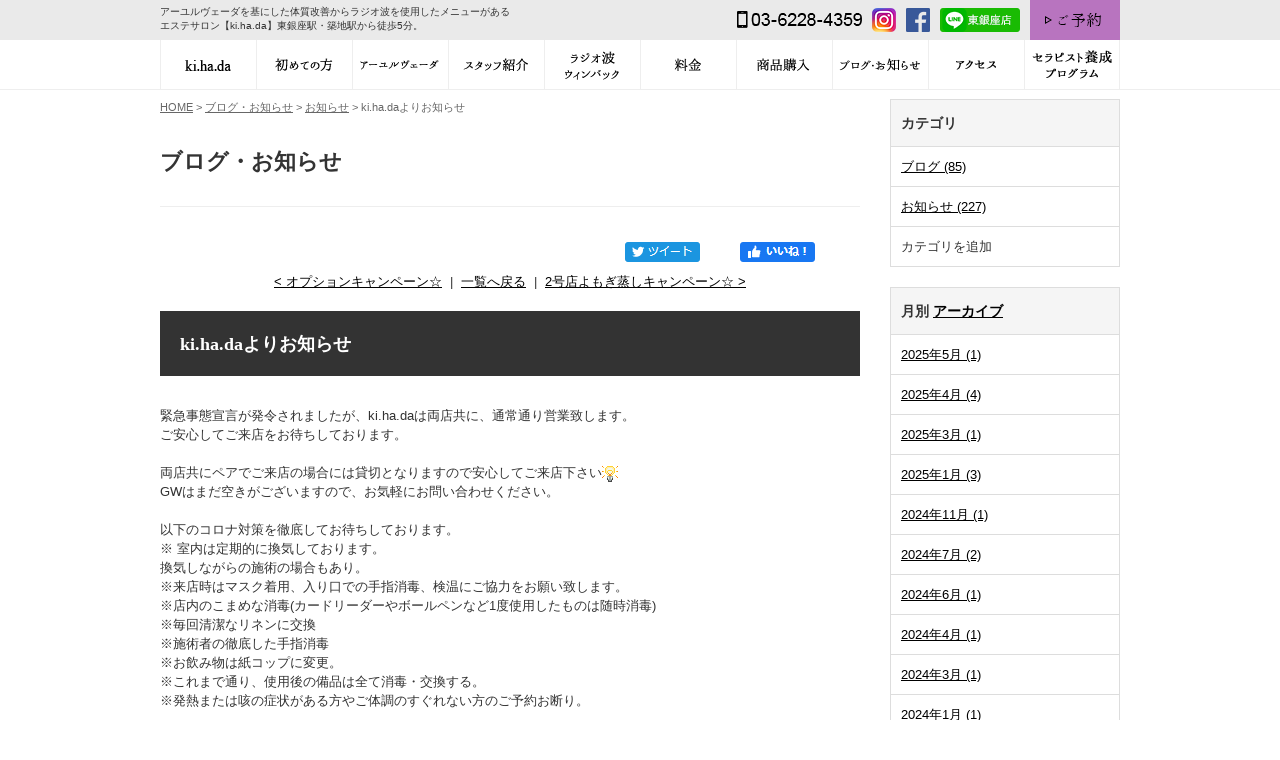

--- FILE ---
content_type: text/html; charset=UTF-8
request_url: https://www.kihada.tokyo/information/entry/kihada-gw-1/
body_size: 55531
content:

<!DOCTYPE html PUBLIC "-//W3C//DTD XHTML 1.0 Strict//EN" "http://www.w3.org/TR/xhtml1/DTD/xhtml1-strict.dtd">
<html xmlns="http://www.w3.org/1999/xhtml" lang="ja" xml:lang="ja">
<head>
<meta http-equiv="Content-Type" content="text/html; charset=utf-8" />
<meta http-equiv="Content-Style-Type" content="text/css" />
<meta http-equiv="Content-Script-Type" content="text/javascript" />
<meta name="viewport" content="target-densitydpi=device-dpi, width=960, maximum-scale=1.0, user-scalable=yes">


<link rel="alternate" media="only screen and (max-width: 640px)" href="https://www.kihada.tokyo/smart/information/entry/kihada-gw-1/" />
<link rel="alternate" type="application/rss+xml" title="RSS 2.0" href="https://www.kihada.tokyo/information/rss.xml" />

<meta name="description" content="ki.ha.daよりお知らせ | ブログ・お知らせ | 東銀座のアーユルヴェーダサロン【ki.ha.da】はアーユルヴェーダを基にした体質改善からラジオ波を使用したフェイシャル・ボディ痩身メニューをご案内。東銀座駅・築地駅から徒歩5分。" />
<meta name="keywords" content="ウィンバック、最新ラジオ波、アーユルヴェーダ、アヴィヤンガ、よもぎ蒸し、築地、東銀座、痩身、フェイシャルエステ、リラクゼーション、リンパボーラー、リフトアップ、小顔、自然治癒力、ミレイ、MT、キャビテーション、EMS、デトックス、温活、サマハン" />
<title>ki.ha.daよりお知らせ | ブログ・お知らせ | 東銀座のアーユルヴェーダサロン【ki.ha.da】体質改善からラジオ波のフェイシャル・ボディ痩身のメニューが豊富</title>


<link href="https://www.kihada.tokyo/cmn/css/reset.css" rel="stylesheet" type="text/css" media="all" />
<link href="https://www.kihada.tokyo/cmn/css/cmn.css" rel="stylesheet" type="text/css" media="all" />
<link href="https://www.kihada.tokyo/cmn/css/designtpl_base.css" rel="stylesheet" type="text/css" media="all" />
<link href="https://www.kihada.tokyo/cmn/css/designtpl_color.css" rel="stylesheet" type="text/css" media="all" />
<link href="https://www.kihada.tokyo/mt-static/jquery/lightbox/css/jquery.lightbox.css" rel="stylesheet" type="text/css" media="all" />
<link href="https://www.kihada.tokyo/cmn/css/print.css" rel="stylesheet" type="text/css" media="print" />
<link href="https://www.kihada.tokyo/cmn/images/icon.ico" rel="shortcut icon" type="image/x-icon" />



<script type="text/javascript" src="https://www.kihada.tokyo/mt-static/jquery/jquery-1.8.3.min.js"></script>
<script type="text/javascript" src="https://www.kihada.tokyo/mt-static/jquery/lightbox/js/jquery.lightbox.js" charset="utf-8"></script>
<script type="text/javascript">
$(document).ready(function(){
	$('a[rel*=lightbox]').lightBox({
		imageLoading: 'https://www.kihada.tokyo/mt-static/jquery/lightbox/images/lightbox-ico-loading.gif',
		imageBtnClose: 'https://www.kihada.tokyo/mt-static/jquery/lightbox/images/lightbox-btn-close.gif',
		imageBtnPrev: 'https://www.kihada.tokyo/mt-static/jquery/lightbox/images/lightbox-btn-prev.gif',
		imageBtnNext: 'https://www.kihada.tokyo/mt-static/jquery/lightbox/images/lightbox-btn-next.gif',
		imageBlank: 'https://www.kihada.tokyo/mt-static/jquery/lightbox/images/lightbox-blank.gif'
        });
});
</script>

<script type="text/javascript" src="https://www.kihada.tokyo/cmn/js/smoothscroll.js" charset="utf-8"></script>
<script type="text/javascript" src="https://www.kihada.tokyo/cmn/js/tab_switch.js" charset="utf-8"></script>
<script type="text/javascript" src="https://www.tls-cms008.net/cmn/js/jquery.socialbutton.js" charset="utf-8"></script>

<!--[if lt IE 7]>
<script type="text/javascript" src="https://www.kihada.tokyo/cmn/js/unitpngfix.js" charset="utf-8"></script>
<![endif]-->




<script type="text/javascript" src="https://www.kihada.tokyo/cmn/js/smart_link_from_pc.js" charset="utf-8"></script>


<script>
jQuery(function(){
	var scrollHeader = jQuery('#header');
	var topBtn = jQuery('.anchorTop');
	topBtn.hide();
	jQuery(window).scroll(function(){
		if(jQuery(this).scrollTop() > 0){
			scrollHeader.addClass('transparency');
			}else{
			scrollHeader.removeClass('transparency');
		}
		if(jQuery(this).scrollTop() > 400){
			topBtn.fadeIn();
			}else{
			topBtn.fadeOut();
		}
	});
	jQuery('.anchorTop a').each(function(){
		var txt = jQuery(this).text();
		jQuery(this).html(txt.replace('このページのトップへ',''));
	});
});
</script>
 

<meta property="og:image" content="https://www.kihada.tokyo/information/assets_c/2020/11/20190602221721-bd6f3f642424f23bc5031a7e3bd5458e5ff09261-thumb-420xauto-1193-thumb-420x315-1194-thumb-400x400-1307.jpg" />

</head>
<body id="anchorTop" class="blogPage">
<div id="container">
  
  
  <div id="header">
<div id="headerTitle">

<h1>アーユルヴェーダを基にした体質改善からラジオ波を使用したメニューがある<br />エステサロン【ki.ha.da】東銀座駅・築地駅から徒歩5分。</h1>
<p>
<a href="/reservation/"><img src="/cmn/images/reservation.gif" class="btnEffect mr0" alt="ご予約" /></a>
<!-- <a href="https://line.me/R/ti/p/%40qjf1195s" target="_blank"><img src="/cmn/images/icon_line_shop02.png" class="btnEffect middle" alt="LINE" /></a> -->
<a href="http://line.naver.jp/ti/p/%40xat.0000126654.c9z" target="_blank"><img src="/cmn/images/icon_line_shop01.png" class="btnEffect middle" alt="LINE" /></a>
<a href="https://www.facebook.com/pages/%E3%82%A2%E3%83%BC%E3%83%A6%E3%83%AB%E3%83%B4%E3%82%A7%E3%83%BC%E3%83%80%E3%82%B5%E3%83%AD%E3%83%B3-kihada/832266580136394" target="_blank"><img src="/cmn/images/icon-facebook.png" class="btnEffect middle" alt="Facebook" /></a>
<a href="https://www.instagram.com/kihadasalon/" target="_blank"><img src="/cmn/images/icon-insta.png" class="btnEffect middle" alt="Instagram" /></a>
<img src="/cmn/images/tel.gif" alt="03-6228-4359" class="middle" />
</p>
<ul id="mainMenu">
<li><a href="/"><img src="/cmn/images/mainmenu01.png" onMouseOut="this.src='/cmn/images/mainmenu01.png'" onMouseOver="this.src='/cmn/images/mainmenu01_o.png'" alt="ki.ha.da" /></a></li><!--
--><li><a href="/first/"><img src="/cmn/images/mainmenu02.png" onMouseOut="this.src='/cmn/images/mainmenu02.png'" onMouseOver="this.src='/cmn/images/mainmenu02_o.png'" alt="初めての方" /></a></li><!--
--><li><a href="/ayurveda/"><img src="/cmn/images/mainmenu03.png" onMouseOut="this.src='/cmn/images/mainmenu03.png'" onMouseOver="this.src='/cmn/images/mainmenu03_o.png'" alt="アーユルヴェーダ" /></a></li><!--
--><li><a href="/staff/"><img src="/cmn/images/mainmenu04.png" onMouseOut="this.src='/cmn/images/mainmenu04.png'" onMouseOver="this.src='/cmn/images/mainmenu04_o.png'" alt="スタッフ紹介" /></a></li><!--
--><li><a href="/winback/"><img src="/cmn/images/mainmenu05.png" onMouseOut="this.src='/cmn/images/mainmenu05.png'" onMouseOver="this.src='/cmn/images/mainmenu05_o.png'" alt="ラジオ波ウィンバック" /></a></li><!--
--><!-- <li><a href="/ebisu-menu/"><img src="/cmn/images/mainmenu06.gif" onMouseOut="this.src='/cmn/images/mainmenu06.gif'" onMouseOver="this.src='/cmn/images/mainmenu06_o.png'" alt="恵比寿店メニュー" /></a></li> --><!--
--><li><a href="/ginza-price/"><img src="/cmn/images/mainmenu07.png" onMouseOut="this.src='/cmn/images/mainmenu07.png'" onMouseOver="this.src='/cmn/images/mainmenu07_o.png'" alt="料金" /></a></li><!--
--><li><a href="https://wwwkihadame.base.ec/" target="_blank"><img src="/cmn/images/mainmenu08.png" onMouseOut="this.src='/cmn/images/mainmenu08.png'" onMouseOver="this.src='/cmn/images/mainmenu08_o.png'" alt="商品購入" /></a></li><!--
--><li><a href="/information/"><img src="/cmn/images/mainmenu09.png" onMouseOut="this.src='/cmn/images/mainmenu09.png'" onMouseOver="this.src='/cmn/images/mainmenu09_o.png'" alt="ブログ" /></a></li><!--
--><li><a href="/salon/"><img src="/cmn/images/mainmenu10.png" onMouseOut="this.src='/cmn/images/mainmenu10.png'" onMouseOver="this.src='/cmn/images/mainmenu10_o.png'" alt="アクセス" /></a></li><!--
--><li><a href="/school/"><img src="/cmn/images/mainmenu12.png" onMouseOut="this.src='/cmn/images/mainmenu12.png'" onMouseOver="this.src='/cmn/images/mainmenu12_o.png'" alt="セラピスト養成プログラム" /></a></li>
</ul>

</div>
</div>
  
  
  <div id="mainBg"><div id="main">
	

	
	
	
		
	<div id="secondArea">
	  	  <div id="secondAreaBlogParts">
<div id="brogPartsCategory">
  <h3>カテゴリ</h3>
  
  
	<ul>
	  
	  
	  
	  <li><a href="https://www.kihada.tokyo/information/category/blog/">ブログ (85)</a>
	  
	  
	  </li>
	  
	  
  
  
	  
	  
	  <li><a href="https://www.kihada.tokyo/information/category/news/">お知らせ (227)</a>
	  
	  
	  </li>
	  
	  
  
  
	  
	  
	  <li>カテゴリを追加
	  
	  
	  </li>
	  
	  
	</ul>
  
  
</div>

<div id="brogPartsMonthlyArchive">
  <h3>月別 <a href="https://www.kihada.tokyo/information/archives.php">アーカイブ</a></h3>
  <ul>

	<li><a href="https://www.kihada.tokyo/information/2025/05/">2025年5月 (1)</a></li>



	<li><a href="https://www.kihada.tokyo/information/2025/04/">2025年4月 (4)</a></li>



	<li><a href="https://www.kihada.tokyo/information/2025/03/">2025年3月 (1)</a></li>



	<li><a href="https://www.kihada.tokyo/information/2025/01/">2025年1月 (3)</a></li>



	<li><a href="https://www.kihada.tokyo/information/2024/11/">2024年11月 (1)</a></li>



	<li><a href="https://www.kihada.tokyo/information/2024/07/">2024年7月 (2)</a></li>



	<li><a href="https://www.kihada.tokyo/information/2024/06/">2024年6月 (1)</a></li>



	<li><a href="https://www.kihada.tokyo/information/2024/04/">2024年4月 (1)</a></li>



	<li><a href="https://www.kihada.tokyo/information/2024/03/">2024年3月 (1)</a></li>



	<li><a href="https://www.kihada.tokyo/information/2024/01/">2024年1月 (1)</a></li>



	<li><a href="https://www.kihada.tokyo/information/2023/10/">2023年10月 (2)</a></li>



	<li><a href="https://www.kihada.tokyo/information/2023/09/">2023年9月 (1)</a></li>



	<li><a href="https://www.kihada.tokyo/information/2023/08/">2023年8月 (1)</a></li>



	<li><a href="https://www.kihada.tokyo/information/2023/07/">2023年7月 (3)</a></li>



	<li><a href="https://www.kihada.tokyo/information/2023/06/">2023年6月 (2)</a></li>



	<li><a href="https://www.kihada.tokyo/information/2023/04/">2023年4月 (2)</a></li>



	<li><a href="https://www.kihada.tokyo/information/2023/03/">2023年3月 (1)</a></li>



	<li><a href="https://www.kihada.tokyo/information/2023/02/">2023年2月 (1)</a></li>



	<li><a href="https://www.kihada.tokyo/information/2023/01/">2023年1月 (1)</a></li>



	<li><a href="https://www.kihada.tokyo/information/2022/12/">2022年12月 (2)</a></li>



	<li><a href="https://www.kihada.tokyo/information/2022/11/">2022年11月 (5)</a></li>



	<li><a href="https://www.kihada.tokyo/information/2022/10/">2022年10月 (3)</a></li>



	<li><a href="https://www.kihada.tokyo/information/2022/09/">2022年9月 (3)</a></li>



	<li><a href="https://www.kihada.tokyo/information/2022/08/">2022年8月 (5)</a></li>



	<li><a href="https://www.kihada.tokyo/information/2022/07/">2022年7月 (3)</a></li>



	<li><a href="https://www.kihada.tokyo/information/2022/06/">2022年6月 (6)</a></li>



	<li><a href="https://www.kihada.tokyo/information/2022/04/">2022年4月 (3)</a></li>



	<li><a href="https://www.kihada.tokyo/information/2022/03/">2022年3月 (2)</a></li>



	<li><a href="https://www.kihada.tokyo/information/2022/02/">2022年2月 (3)</a></li>



	<li><a href="https://www.kihada.tokyo/information/2022/01/">2022年1月 (4)</a></li>



	<li><a href="https://www.kihada.tokyo/information/2021/12/">2021年12月 (6)</a></li>



	<li><a href="https://www.kihada.tokyo/information/2021/11/">2021年11月 (2)</a></li>



	<li><a href="https://www.kihada.tokyo/information/2021/10/">2021年10月 (3)</a></li>



	<li><a href="https://www.kihada.tokyo/information/2021/09/">2021年9月 (3)</a></li>



	<li><a href="https://www.kihada.tokyo/information/2021/08/">2021年8月 (3)</a></li>



	<li><a href="https://www.kihada.tokyo/information/2021/07/">2021年7月 (2)</a></li>



	<li><a href="https://www.kihada.tokyo/information/2021/06/">2021年6月 (3)</a></li>



	<li><a href="https://www.kihada.tokyo/information/2021/05/">2021年5月 (2)</a></li>



	<li><a href="https://www.kihada.tokyo/information/2021/04/">2021年4月 (2)</a></li>



	<li><a href="https://www.kihada.tokyo/information/2021/03/">2021年3月 (3)</a></li>



	<li><a href="https://www.kihada.tokyo/information/2021/02/">2021年2月 (2)</a></li>



	<li><a href="https://www.kihada.tokyo/information/2021/01/">2021年1月 (4)</a></li>



	<li><a href="https://www.kihada.tokyo/information/2020/12/">2020年12月 (1)</a></li>



	<li><a href="https://www.kihada.tokyo/information/2020/11/">2020年11月 (5)</a></li>



	<li><a href="https://www.kihada.tokyo/information/2020/10/">2020年10月 (1)</a></li>



	<li><a href="https://www.kihada.tokyo/information/2020/08/">2020年8月 (5)</a></li>



	<li><a href="https://www.kihada.tokyo/information/2020/07/">2020年7月 (2)</a></li>



	<li><a href="https://www.kihada.tokyo/information/2020/06/">2020年6月 (1)</a></li>



	<li><a href="https://www.kihada.tokyo/information/2020/05/">2020年5月 (2)</a></li>



	<li><a href="https://www.kihada.tokyo/information/2020/04/">2020年4月 (3)</a></li>



	<li><a href="https://www.kihada.tokyo/information/2020/03/">2020年3月 (4)</a></li>



	<li><a href="https://www.kihada.tokyo/information/2020/02/">2020年2月 (4)</a></li>



	<li><a href="https://www.kihada.tokyo/information/2020/01/">2020年1月 (4)</a></li>



	<li><a href="https://www.kihada.tokyo/information/2019/12/">2019年12月 (4)</a></li>



	<li><a href="https://www.kihada.tokyo/information/2019/11/">2019年11月 (3)</a></li>



	<li><a href="https://www.kihada.tokyo/information/2019/10/">2019年10月 (4)</a></li>



	<li><a href="https://www.kihada.tokyo/information/2019/09/">2019年9月 (4)</a></li>



	<li><a href="https://www.kihada.tokyo/information/2019/08/">2019年8月 (3)</a></li>



	<li><a href="https://www.kihada.tokyo/information/2019/07/">2019年7月 (6)</a></li>



	<li><a href="https://www.kihada.tokyo/information/2019/06/">2019年6月 (8)</a></li>



	<li><a href="https://www.kihada.tokyo/information/2019/05/">2019年5月 (4)</a></li>



	<li><a href="https://www.kihada.tokyo/information/2019/04/">2019年4月 (2)</a></li>



	<li><a href="https://www.kihada.tokyo/information/2019/03/">2019年3月 (3)</a></li>



	<li><a href="https://www.kihada.tokyo/information/2019/02/">2019年2月 (4)</a></li>



	<li><a href="https://www.kihada.tokyo/information/2019/01/">2019年1月 (4)</a></li>



	<li><a href="https://www.kihada.tokyo/information/2018/12/">2018年12月 (4)</a></li>



	<li><a href="https://www.kihada.tokyo/information/2018/11/">2018年11月 (3)</a></li>



	<li><a href="https://www.kihada.tokyo/information/2018/10/">2018年10月 (2)</a></li>



	<li><a href="https://www.kihada.tokyo/information/2018/09/">2018年9月 (4)</a></li>



	<li><a href="https://www.kihada.tokyo/information/2018/08/">2018年8月 (4)</a></li>



	<li><a href="https://www.kihada.tokyo/information/2018/07/">2018年7月 (5)</a></li>



	<li><a href="https://www.kihada.tokyo/information/2018/06/">2018年6月 (2)</a></li>



	<li><a href="https://www.kihada.tokyo/information/2018/05/">2018年5月 (6)</a></li>



	<li><a href="https://www.kihada.tokyo/information/2018/04/">2018年4月 (3)</a></li>



	<li><a href="https://www.kihada.tokyo/information/2018/03/">2018年3月 (5)</a></li>



	<li><a href="https://www.kihada.tokyo/information/2018/02/">2018年2月 (5)</a></li>



	<li><a href="https://www.kihada.tokyo/information/2018/01/">2018年1月 (5)</a></li>



	<li><a href="https://www.kihada.tokyo/information/2017/12/">2017年12月 (9)</a></li>



	<li><a href="https://www.kihada.tokyo/information/2017/11/">2017年11月 (7)</a></li>



	<li><a href="https://www.kihada.tokyo/information/2017/10/">2017年10月 (8)</a></li>



	<li><a href="https://www.kihada.tokyo/information/2017/09/">2017年9月 (6)</a></li>



	<li><a href="https://www.kihada.tokyo/information/2017/08/">2017年8月 (5)</a></li>



	<li><a href="https://www.kihada.tokyo/information/2017/07/">2017年7月 (7)</a></li>



	<li><a href="https://www.kihada.tokyo/information/2017/06/">2017年6月 (8)</a></li>



	<li><a href="https://www.kihada.tokyo/information/2017/05/">2017年5月 (9)</a></li>



	<li><a href="https://www.kihada.tokyo/information/2017/04/">2017年4月 (7)</a></li>



	<li><a href="https://www.kihada.tokyo/information/2017/03/">2017年3月 (11)</a></li>



	<li><a href="https://www.kihada.tokyo/information/2017/02/">2017年2月 (13)</a></li>



	<li><a href="https://www.kihada.tokyo/information/2017/01/">2017年1月 (12)</a></li>



	<li><a href="https://www.kihada.tokyo/information/2016/12/">2016年12月 (3)</a></li>



	<li><a href="https://www.kihada.tokyo/information/2016/11/">2016年11月 (2)</a></li>



	<li><a href="https://www.kihada.tokyo/information/2016/10/">2016年10月 (1)</a></li>



	<li><a href="https://www.kihada.tokyo/information/2016/08/">2016年8月 (1)</a></li>



	<li><a href="https://www.kihada.tokyo/information/2016/06/">2016年6月 (1)</a></li>



	<li><a href="https://www.kihada.tokyo/information/2016/04/">2016年4月 (2)</a></li>



	<li><a href="https://www.kihada.tokyo/information/2016/03/">2016年3月 (2)</a></li>



	<li><a href="https://www.kihada.tokyo/information/2016/02/">2016年2月 (4)</a></li>



	<li><a href="https://www.kihada.tokyo/information/2016/01/">2016年1月 (5)</a></li>



	<li><a href="https://www.kihada.tokyo/information/2015/12/">2015年12月 (1)</a></li>

  </ul>
</div>



 <div id="brogPartsEntry">
  <h3 class="widget-header">最近のエントリー</h3>
  <ul class="widget-list">

	<li class="widget-list-item"><a href="https://www.kihada.tokyo/information/entry/post-155/">夏季限定コース始まりました！！</a></li>



	<li class="widget-list-item"><a href="https://www.kihada.tokyo/information/entry/post-154/">オープン祝いを頂きました！！</a></li>



	<li class="widget-list-item"><a href="https://www.kihada.tokyo/information/entry/4-7/">4月お誕生日の方必見！！</a></li>



	<li class="widget-list-item"><a href="https://www.kihada.tokyo/information/entry/post-153/">ゴールデンウイークも通常通り営業致します</a></li>



	<li class="widget-list-item"><a href="https://www.kihada.tokyo/information/entry/post-152/">春のキャンペーン！！</a></li>

  </ul>
</div>





</div>


 	  	</div>
	
	<div id="thirdArea">
	  
	  	  
	</div>
	
	<div id="contents">
	  <div id="categoryBlog">
		<p class="pankuzu"><a href="https://www.kihada.tokyo/">HOME</a> &gt; <a href="https://www.kihada.tokyo/information/">ブログ・お知らせ</a> &gt; <a href="https://www.kihada.tokyo/information/category/news/">お知らせ</a> &gt; <strong>ki.ha.daよりお知らせ</strong></p>
		
		<h2>ブログ・お知らせ</h2>
		



		
		
		
		
		

		
		<div id="anchorSocial"></div>
		<div id="social">

			
			<div id="googlePlus1155" class="socialBtn"></div>
		
			<script type="text/javascript">
			$(document).ready(function(){
				$('#googlePlus1155').socialbutton('google_plusone', {
					lang: 'ja',
					size: 'medium'
				});
			});
			</script>
			
		
			
		
			
			<div id="facebook_like1155" class="socialBtn"></div>
		
			<script type="text/javascript">
			$(document).ready(function(){
				$('#facebook_like1155').socialbutton('facebook_like', {
					button: 'button_count',
					url: 'https://www.kihada.tokyo/information/entry/kihada-gw-1/'
				}).width(120);
			});
			</script>
			

			
			<div id="twitter1155" class="socialBtn"></div>
		
			<script type="text/javascript">
			$(document).ready(function(){
				$('#twitter1155').socialbutton('twitter', {
					button: 'horizontal',
					url: 'https://www.kihada.tokyo/information/entry/kihada-gw-1/',
					text: 'ki.ha.daよりお知らせ－ブログ・お知らせ',
					lang: 'ja',
					related: 'twitter'
				}).width(110);
			});
			</script>
			

			<div class="clear"></div>
		</div>
		



		<p class="nextPrevious"><a href="https://www.kihada.tokyo/information/entry/post-120/">&lt;&nbsp;オプションキャンペーン☆</a>&nbsp;&nbsp;|&nbsp;&nbsp;<a href="https://www.kihada.tokyo/information/">一覧へ戻る</a>&nbsp;&nbsp;|&nbsp;&nbsp;<a href="https://www.kihada.tokyo/information/entry/2-9/">2号店よもぎ蒸しキャンペーン☆&nbsp;&gt;</a></p>

		
		<h3 id="entry-1155">ki.ha.daよりお知らせ</h3>
		

		
		<div class="entryBody">
		  
		  
		  緊急事態宣言が発令されましたが、ki.ha.daは両店共に、通常通り営業致します。<br />
ご安心してご来店をお待ちしております。<br />
<br />
両店共にペアでご来店の場合には貸切となりますので安心してご来店下さい<img _cke_saved_src="https://www.kihada.tokyo/mt-static/plugins/CKEditor/ckeditor/plugins/mobilepictogram/images/flair.gif" alt="flair" src="https://www.kihada.tokyo/mt-static/plugins/CKEditor/ckeditor/plugins/mobilepictogram/images/flair.gif" title="flair" /><br />
GWはまだ空きがございますので、お気軽にお問い合わせください。<br />
<br />
以下のコロナ対策を徹底してお待ちしております。<br />
※ 室内は定期的に換気しております。<br />
換気しながらの施術の場合もあり。<br />
※来店時はマスク着用、入り口での手指消毒、検温にご協力をお願い致します。<br />
※店内のこまめな消毒(カードリーダーやボールペンなど1度使用したものは随時消毒)<br />
※毎回清潔なリネンに交換<br />
※施術者の徹底した手指消毒<br />
※お飲み物は紙コップに変更。<br />
※これまで通り、使用後の備品は全て消毒・交換する。<br />
※発熱または咳の症状がある方やご体調のすぐれない方のご予約お断り。<br />
<br />
気になることございましたら、些細なこともお声かけくださいませ
		  
		</div>
		<br class="clear" />
		
		
		<div class="hr01"></div>
		

		
		<h4>カテゴリ:</h4>
		<ul>
		  <li><a href="https://www.kihada.tokyo/information/category/news/">お知らせ</a></li>
		</ul>
		<div class="hr01"></div>
		
		

		

		<p class="entryMeta">
  
  (<a class="fn url" href="https://www.kihada.tokyo">アーユルヴェーダサロン ki.ha.da</a>) 
  
  <abbr title="2021-04-24T19:46:44+09:00">2021年4月24日 19:46</abbr>
  
  
  
  

  
  
  
  
  
  

  
  
</p>


		



		



		<p class="nextPrevious"><a href="https://www.kihada.tokyo/information/entry/post-120/">&lt;&nbsp;オプションキャンペーン☆</a>&nbsp;&nbsp;|&nbsp;&nbsp;<a href="https://www.kihada.tokyo/information/">一覧へ戻る</a>&nbsp;&nbsp;|&nbsp;&nbsp;<a href="https://www.kihada.tokyo/information/entry/2-9/">2号店よもぎ蒸しキャンペーン☆&nbsp;&gt;</a></p>
		


























































<h3>同じカテゴリの記事</h3>
<h3 id="entry-1211"><a href="https://www.kihada.tokyo/information/entry/9-9/">☆9月の誕生日月限定クーポン☆</a></h3>



<div class="entryBody">
  
  
  9月にお誕生日を迎えられる方おめでとうございます<img _cke_saved_src="https://www.kihada.tokyo/mt-static/plugins/CKEditor/ckeditor/plugins/mobilepictogram/images/birthday.gif" alt="birthday" src="https://www.kihada.tokyo/mt-static/plugins/CKEditor/ckeditor/plugins/mobilepictogram/images/birthday.gif" title="birthday" /><img _cke_saved_src="https://www.kihada.tokyo/mt-static/plugins/CKEditor/ckeditor/plugins/mobilepictogram/images/shine.gif" alt="shine" src="https://www.kihada.tokyo/mt-static/plugins/CKEditor/ckeditor/plugins/mobilepictogram/images/shine.gif" title="shine" /><br />
<br />
お誕生日月限定クーポンのお知らせです<img _cke_saved_src="https://www.kihada.tokyo/mt-static/plugins/CKEditor/ckeditor/plugins/mobilepictogram/images/flair.gif" alt="flair" src="https://www.kihada.tokyo/mt-static/plugins/CKEditor/ckeditor/plugins/mobilepictogram/images/flair.gif" title="flair" /><img _cke_saved_src="https://www.kihada.tokyo/mt-static/plugins/CKEditor/ckeditor/plugins/mobilepictogram/images/flair.gif" alt="flair" src="https://www.kihada.tokyo/mt-static/plugins/CKEditor/ckeditor/plugins/mobilepictogram/images/flair.gif" title="flair" /><br />
<br />
<img _cke_saved_src="https://www.kihada.tokyo/mt-static/plugins/CKEditor/ckeditor/plugins/mobilepictogram/images/ribbon.gif" alt="ribbon" src="https://www.kihada.tokyo/mt-static/plugins/CKEditor/ckeditor/plugins/mobilepictogram/images/ribbon.gif" title="ribbon" />お好きなオプションをお1つプレゼント<img _cke_saved_src="https://www.kihada.tokyo/mt-static/plugins/CKEditor/ckeditor/plugins/mobilepictogram/images/ribbon.gif" alt="ribbon" src="https://www.kihada.tokyo/mt-static/plugins/CKEditor/ckeditor/plugins/mobilepictogram/images/ribbon.gif" title="ribbon" /><br />
<br />
※他クーポンとの併用可<br />
※9月中は何度でもご利用可<br />
※3300円以内のオプション（差額対応可）<br />
※フェイシャルはフェイシャルオプション、ボデイはボディオプションのみ<br />
※期限2022.9月末まで<br />
<br />
年に一度のバースデー月にご褒美はいかがでしょうか？<br />
<br />
ご来店をスタッフ一同心よりお待ちしております<img _cke_saved_src="https://www.kihada.tokyo/mt-static/plugins/CKEditor/ckeditor/plugins/mobilepictogram/images/heart01.gif" alt="heart01" src="https://www.kihada.tokyo/mt-static/plugins/CKEditor/ckeditor/plugins/mobilepictogram/images/heart01.gif" title="heart01" /><br />
<br />
<a href="https://www.kihada.tokyo/information/upload_images/20211030194321-0991a178257794b80a44eee918c7be2139b481f4.jpg" rel="lightbox"><img alt="脚MS" class="mt-image-center" height="640" src="https://www.kihada.tokyo/information/assets_c/2021/10/20211030194321-0991a178257794b80a44eee918c7be2139b481f4-thumb-640x640-1331.jpg" style="text-align: center; display: block; margin: 0 auto 20px;" width="640" /></a>
  
</div>
<br class="clear" />




<p class="entryMeta">
  
  (<a class="fn url" href="https://www.kihada.tokyo">アーユルヴェーダサロン ki.ha.da</a>) 
  
  <abbr title="2022-08-29T18:55:57+09:00">2022年8月29日 18:55</abbr>
  
  
  
  

  
  
  
  
  
  

  
  
</p>

<h3 id="entry-1210"><a href="https://www.kihada.tokyo/information/entry/post-137/">定休日のお知らせ☆</a></h3>



<div class="entryBody">
  
  
  誠に勝手ながら9/5（月）は両店共に定休日とさせていただきます。<br />
<br />
今後ともよろしくお願いいたします<img _cke_saved_src="https://www.kihada.tokyo/mt-static/plugins/CKEditor/ckeditor/plugins/mobilepictogram/images/happy01.gif" alt="happy01" src="https://www.kihada.tokyo/mt-static/plugins/CKEditor/ckeditor/plugins/mobilepictogram/images/happy01.gif" title="happy01" /><br />
<a href="https://www.kihada.tokyo/information/upload_images/20190602221721-bd6f3f642424f23bc5031a7e3bd5458e5ff09261.jpg" rel="lightbox"><img alt="ロゴ" class="mt-image-center" height="315" src="https://www.kihada.tokyo/information/assets_c/2019/06/20190602221721-bd6f3f642424f23bc5031a7e3bd5458e5ff09261-thumb-420xauto-1193.jpg" style="text-align: center; display: block; margin: 0 auto 20px;" width="420" /></a>
  
</div>
<br class="clear" />




<p class="entryMeta">
  
  (<a class="fn url" href="https://www.kihada.tokyo">アーユルヴェーダサロン ki.ha.da</a>) 
  
  <abbr title="2022-08-29T18:50:40+09:00">2022年8月29日 18:50</abbr>
  
  
  
  

  
  
  
  
  
  

  
  
</p>

<h3 id="entry-1209"><a href="https://www.kihada.tokyo/information/entry/9013500-60-30-9013500-84930/">夏のすっきり特別ボディコース☆</a></h3>



<div class="entryBody">
  
  
  <span style="color: rgb(77, 77, 77); font-family: &quot;ヒラギノ角ゴ Pro W3&quot;, &quot;ＭＳ Ｐゴシック&quot;, &quot;Hiragino Kaku Gothic Pro&quot;, &quot;MS PGothic&quot;, sans-serif; font-size: 12px; background-color: rgb(255, 255, 255);">薄着になるこの季節。。。二の腕のたるみや脚のセルライトが気になりますよね(^^;。</span><br style="color: rgb(77, 77, 77); font-family: &quot;ヒラギノ角ゴ Pro W3&quot;, &quot;ＭＳ Ｐゴシック&quot;, &quot;Hiragino Kaku Gothic Pro&quot;, &quot;MS PGothic&quot;, sans-serif; font-size: 12px; background-color: rgb(255, 255, 255);" />
<span style="color: rgb(77, 77, 77); font-family: &quot;ヒラギノ角ゴ Pro W3&quot;, &quot;ＭＳ Ｐゴシック&quot;, &quot;Hiragino Kaku Gothic Pro&quot;, &quot;MS PGothic&quot;, sans-serif; font-size: 12px; background-color: rgb(255, 255, 255);">実は、夏は1年の中で最も代謝が落ちて太りやすくなる季節なんです。</span><br style="color: rgb(77, 77, 77); font-family: &quot;ヒラギノ角ゴ Pro W3&quot;, &quot;ＭＳ Ｐゴシック&quot;, &quot;Hiragino Kaku Gothic Pro&quot;, &quot;MS PGothic&quot;, sans-serif; font-size: 12px; background-color: rgb(255, 255, 255);" />
<span style="color: rgb(77, 77, 77); font-family: &quot;ヒラギノ角ゴ Pro W3&quot;, &quot;ＭＳ Ｐゴシック&quot;, &quot;Hiragino Kaku Gothic Pro&quot;, &quot;MS PGothic&quot;, sans-serif; font-size: 12px; background-color: rgb(255, 255, 255);">代謝が1番高くなる季節は冬で、積極的にエネルギーを作りだし、体内で熱を放出します。</span><br style="color: rgb(77, 77, 77); font-family: &quot;ヒラギノ角ゴ Pro W3&quot;, &quot;ＭＳ Ｐゴシック&quot;, &quot;Hiragino Kaku Gothic Pro&quot;, &quot;MS PGothic&quot;, sans-serif; font-size: 12px; background-color: rgb(255, 255, 255);" />
<span style="color: rgb(77, 77, 77); font-family: &quot;ヒラギノ角ゴ Pro W3&quot;, &quot;ＭＳ Ｐゴシック&quot;, &quot;Hiragino Kaku Gothic Pro&quot;, &quot;MS PGothic&quot;, sans-serif; font-size: 12px; background-color: rgb(255, 255, 255);">反対に夏は暑いため、相対的に代謝が低くなり体は冷えやすく太りやすい状態になってしますのです。。</span><br style="color: rgb(77, 77, 77); font-family: &quot;ヒラギノ角ゴ Pro W3&quot;, &quot;ＭＳ Ｐゴシック&quot;, &quot;Hiragino Kaku Gothic Pro&quot;, &quot;MS PGothic&quot;, sans-serif; font-size: 12px; background-color: rgb(255, 255, 255);" />
<br style="color: rgb(77, 77, 77); font-family: &quot;ヒラギノ角ゴ Pro W3&quot;, &quot;ＭＳ Ｐゴシック&quot;, &quot;Hiragino Kaku Gothic Pro&quot;, &quot;MS PGothic&quot;, sans-serif; font-size: 12px; background-color: rgb(255, 255, 255);" />
<span style="color: rgb(77, 77, 77); font-family: &quot;ヒラギノ角ゴ Pro W3&quot;, &quot;ＭＳ Ｐゴシック&quot;, &quot;Hiragino Kaku Gothic Pro&quot;, &quot;MS PGothic&quot;, sans-serif; font-size: 12px; background-color: rgb(255, 255, 255);">出来れば自信を持って肌見せしたい！！</span><br style="color: rgb(77, 77, 77); font-family: &quot;ヒラギノ角ゴ Pro W3&quot;, &quot;ＭＳ Ｐゴシック&quot;, &quot;Hiragino Kaku Gothic Pro&quot;, &quot;MS PGothic&quot;, sans-serif; font-size: 12px; background-color: rgb(255, 255, 255);" />
<span style="color: rgb(77, 77, 77); font-family: &quot;ヒラギノ角ゴ Pro W3&quot;, &quot;ＭＳ Ｐゴシック&quot;, &quot;Hiragino Kaku Gothic Pro&quot;, &quot;MS PGothic&quot;, sans-serif; font-size: 12px; background-color: rgb(255, 255, 255);">そんなお客様の要望にこたえて！お得なクーポンをご用意させて頂きました！！</span><br style="color: rgb(77, 77, 77); font-family: &quot;ヒラギノ角ゴ Pro W3&quot;, &quot;ＭＳ Ｐゴシック&quot;, &quot;Hiragino Kaku Gothic Pro&quot;, &quot;MS PGothic&quot;, sans-serif; font-size: 12px; background-color: rgb(255, 255, 255);" />
<br style="color: rgb(77, 77, 77); font-family: &quot;ヒラギノ角ゴ Pro W3&quot;, &quot;ＭＳ Ｐゴシック&quot;, &quot;Hiragino Kaku Gothic Pro&quot;, &quot;MS PGothic&quot;, sans-serif; font-size: 12px; background-color: rgb(255, 255, 255);" />
<span style="color: rgb(77, 77, 77); font-family: &quot;ヒラギノ角ゴ Pro W3&quot;, &quot;ＭＳ Ｐゴシック&quot;, &quot;Hiragino Kaku Gothic Pro&quot;, &quot;MS PGothic&quot;, sans-serif; font-size: 12px; background-color: rgb(255, 255, 255);">90分オールハンドでスッキリしませんか？!(^^)!</span><br style="color: rgb(77, 77, 77); font-family: &quot;ヒラギノ角ゴ Pro W3&quot;, &quot;ＭＳ Ｐゴシック&quot;, &quot;Hiragino Kaku Gothic Pro&quot;, &quot;MS PGothic&quot;, sans-serif; font-size: 12px; background-color: rgb(255, 255, 255);" />
<span style="color: rgb(77, 77, 77); font-family: &quot;ヒラギノ角ゴ Pro W3&quot;, &quot;ＭＳ Ｐゴシック&quot;, &quot;Hiragino Kaku Gothic Pro&quot;, &quot;MS PGothic&quot;, sans-serif; font-size: 12px; background-color: rgb(255, 255, 255);">ご予約お待ちしております！</span><br style="color: rgb(77, 77, 77); font-family: &quot;ヒラギノ角ゴ Pro W3&quot;, &quot;ＭＳ Ｐゴシック&quot;, &quot;Hiragino Kaku Gothic Pro&quot;, &quot;MS PGothic&quot;, sans-serif; font-size: 12px; background-color: rgb(255, 255, 255);" />
<br style="color: rgb(77, 77, 77); font-family: &quot;ヒラギノ角ゴ Pro W3&quot;, &quot;ＭＳ Ｐゴシック&quot;, &quot;Hiragino Kaku Gothic Pro&quot;, &quot;MS PGothic&quot;, sans-serif; font-size: 12px; background-color: rgb(255, 255, 255);" />
<span style="color: rgb(77, 77, 77); font-family: &quot;ヒラギノ角ゴ Pro W3&quot;, &quot;ＭＳ Ｐゴシック&quot;, &quot;Hiragino Kaku Gothic Pro&quot;, &quot;MS PGothic&quot;, sans-serif; font-size: 12px; background-color: rgb(255, 255, 255);">※スタッフSumiho限定クーポンです</span><a href="https://www.kihada.tokyo/information/upload_images/20220815185933-d96be4797121b4062a8ab5f897d4f1d94f84951e.jpg"><br />
<br />
<br />
<img alt="山下コース" class="mt-image-center" height="349" src="https://www.kihada.tokyo/information/assets_c/2022/08/20220815185933-d96be4797121b4062a8ab5f897d4f1d94f84951e-thumb-262x349-1372.jpg" style="text-align: center; display: block; margin: 0 auto 20px;" width="262" /></a>
  
</div>
<br class="clear" />




<p class="entryMeta">
  
  (<a class="fn url" href="https://www.kihada.tokyo">アーユルヴェーダサロン ki.ha.da</a>) 
  
  <abbr title="2022-08-15T18:56:18+09:00">2022年8月15日 18:56</abbr>
  
  
  
  

  
  
  
  
  
  

  
  
</p>

<h3 id="entry-1207"><a href="https://www.kihada.tokyo/information/entry/8-7/">☆8月のお誕生日月限定クーポン☆</a></h3>



<div class="entryBody">
  
  
  8月にお誕生日を迎えられる方おめでとうございます<img _cke_saved_src="https://www.kihada.tokyo/mt-static/plugins/CKEditor/ckeditor/plugins/mobilepictogram/images/birthday.gif" alt="birthday" src="https://www.kihada.tokyo/mt-static/plugins/CKEditor/ckeditor/plugins/mobilepictogram/images/birthday.gif" title="birthday" /><img _cke_saved_src="https://www.kihada.tokyo/mt-static/plugins/CKEditor/ckeditor/plugins/mobilepictogram/images/shine.gif" alt="shine" src="https://www.kihada.tokyo/mt-static/plugins/CKEditor/ckeditor/plugins/mobilepictogram/images/shine.gif" title="shine" /><img _cke_saved_src="https://www.kihada.tokyo/mt-static/plugins/CKEditor/ckeditor/plugins/mobilepictogram/images/shine.gif" alt="shine" src="https://www.kihada.tokyo/mt-static/plugins/CKEditor/ckeditor/plugins/mobilepictogram/images/shine.gif" title="shine" /><br />
<br />
お誕生日月限定クーポンのお知らせです<img _cke_saved_src="https://www.kihada.tokyo/mt-static/plugins/CKEditor/ckeditor/plugins/mobilepictogram/images/flair.gif" alt="flair" src="https://www.kihada.tokyo/mt-static/plugins/CKEditor/ckeditor/plugins/mobilepictogram/images/flair.gif" title="flair" /><img _cke_saved_src="https://www.kihada.tokyo/mt-static/plugins/CKEditor/ckeditor/plugins/mobilepictogram/images/flair.gif" alt="flair" src="https://www.kihada.tokyo/mt-static/plugins/CKEditor/ckeditor/plugins/mobilepictogram/images/flair.gif" title="flair" /><br />
<br />
<img _cke_saved_src="https://www.kihada.tokyo/mt-static/plugins/CKEditor/ckeditor/plugins/mobilepictogram/images/ribbon.gif" alt="ribbon" src="https://www.kihada.tokyo/mt-static/plugins/CKEditor/ckeditor/plugins/mobilepictogram/images/ribbon.gif" title="ribbon" />お好きなオプションをお1つプレゼント<img _cke_saved_src="https://www.kihada.tokyo/mt-static/plugins/CKEditor/ckeditor/plugins/mobilepictogram/images/ribbon.gif" alt="ribbon" src="https://www.kihada.tokyo/mt-static/plugins/CKEditor/ckeditor/plugins/mobilepictogram/images/ribbon.gif" title="ribbon" /><br />
<br />
※他クーポンとの併用可<br />
※8月中は何度でもご利用可<br />
※3300円以内のオプション（差額対応可）<br />
※フェイシャルはフェイシャルオプション、ボデイはボディオプションのみ<br />
※期限　2022年8月末まで<br />
<br />
年に一度のバースデー月にご褒美はいかがでしょうか？<br />
ご来店を心よりお待ちしております<img _cke_saved_src="https://www.kihada.tokyo/mt-static/plugins/CKEditor/ckeditor/plugins/mobilepictogram/images/sign03.gif" alt="sign03" src="https://www.kihada.tokyo/mt-static/plugins/CKEditor/ckeditor/plugins/mobilepictogram/images/sign03.gif" title="sign03" /><br />
<br />
<a href="https://www.kihada.tokyo/information/upload_images/20220730142424-35d35b7fdbbcb1fe0e17a6adf1834ee7d3addd4b.jpg" rel="lightbox"><img alt="背中M" class="mt-image-center" height="320" src="https://www.kihada.tokyo/information/assets_c/2022/07/20220730142424-35d35b7fdbbcb1fe0e17a6adf1834ee7d3addd4b-thumb-320x320-1368.jpg" style="text-align: center; display: block; margin: 0 auto 20px;" width="320" /></a>
  
</div>
<br class="clear" />




<p class="entryMeta">
  
  (<a class="fn url" href="https://www.kihada.tokyo">アーユルヴェーダサロン ki.ha.da</a>) 
  
  <abbr title="2022-07-30T14:01:11+09:00">2022年7月30日 14:01</abbr>
  
  
  
  

  
  
  
  
  
  

  
  
</p>

<h3 id="entry-1206"><a href="https://www.kihada.tokyo/information/entry/cwinback90/">ビタミンC美白肌毛穴すっきりシミシワ改善Winbackフェイシャル90分</a></h3>



<div class="entryBody">
  
  
  5月におこなった大人気美白キャンペーンが再登場です<img _cke_saved_src="https://www.kihada.tokyo/mt-static/plugins/CKEditor/ckeditor/plugins/mobilepictogram/images/sign03.gif" alt="sign03" src="https://www.kihada.tokyo/mt-static/plugins/CKEditor/ckeditor/plugins/mobilepictogram/images/sign03.gif" title="sign03" /><br />
<br />
【<span style="color:#ff0000;"><strong>夏限定】ビタミンC美白肌毛穴すっきりシミしわ改善Winbackフェイシャル90分</strong></span><br style="color: rgb(77, 77, 77); font-family: &quot;ヒラギノ角ゴ Pro W3&quot;, &quot;ＭＳ Ｐゴシック&quot;, &quot;Hiragino Kaku Gothic Pro&quot;, &quot;MS PGothic&quot;, sans-serif; font-size: 12px; background-color: rgb(255, 255, 255);" />
<br style="color: rgb(77, 77, 77); font-family: &quot;ヒラギノ角ゴ Pro W3&quot;, &quot;ＭＳ Ｐゴシック&quot;, &quot;Hiragino Kaku Gothic Pro&quot;, &quot;MS PGothic&quot;, sans-serif; font-size: 12px; background-color: rgb(255, 255, 255);" />
<span style="color: rgb(77, 77, 77); font-family: &quot;ヒラギノ角ゴ Pro W3&quot;, &quot;ＭＳ Ｐゴシック&quot;, &quot;Hiragino Kaku Gothic Pro&quot;, &quot;MS PGothic&quot;, sans-serif; font-size: 12px; background-color: rgb(255, 255, 255);">・毛穴、黒ずみが気になる</span><br style="color: rgb(77, 77, 77); font-family: &quot;ヒラギノ角ゴ Pro W3&quot;, &quot;ＭＳ Ｐゴシック&quot;, &quot;Hiragino Kaku Gothic Pro&quot;, &quot;MS PGothic&quot;, sans-serif; font-size: 12px; background-color: rgb(255, 255, 255);" />
<span style="color: rgb(77, 77, 77); font-family: &quot;ヒラギノ角ゴ Pro W3&quot;, &quot;ＭＳ Ｐゴシック&quot;, &quot;Hiragino Kaku Gothic Pro&quot;, &quot;MS PGothic&quot;, sans-serif; font-size: 12px; background-color: rgb(255, 255, 255);">・シミを予防、美白したい</span><br style="color: rgb(77, 77, 77); font-family: &quot;ヒラギノ角ゴ Pro W3&quot;, &quot;ＭＳ Ｐゴシック&quot;, &quot;Hiragino Kaku Gothic Pro&quot;, &quot;MS PGothic&quot;, sans-serif; font-size: 12px; background-color: rgb(255, 255, 255);" />
<span style="color: rgb(77, 77, 77); font-family: &quot;ヒラギノ角ゴ Pro W3&quot;, &quot;ＭＳ Ｐゴシック&quot;, &quot;Hiragino Kaku Gothic Pro&quot;, &quot;MS PGothic&quot;, sans-serif; font-size: 12px; background-color: rgb(255, 255, 255);">・シミ、くすみが気になる</span><br style="color: rgb(77, 77, 77); font-family: &quot;ヒラギノ角ゴ Pro W3&quot;, &quot;ＭＳ Ｐゴシック&quot;, &quot;Hiragino Kaku Gothic Pro&quot;, &quot;MS PGothic&quot;, sans-serif; font-size: 12px; background-color: rgb(255, 255, 255);" />
<span style="color: rgb(77, 77, 77); font-family: &quot;ヒラギノ角ゴ Pro W3&quot;, &quot;ＭＳ Ｐゴシック&quot;, &quot;Hiragino Kaku Gothic Pro&quot;, &quot;MS PGothic&quot;, sans-serif; font-size: 12px; background-color: rgb(255, 255, 255);">・たるみ、ごわつきが気になる</span><br style="color: rgb(77, 77, 77); font-family: &quot;ヒラギノ角ゴ Pro W3&quot;, &quot;ＭＳ Ｐゴシック&quot;, &quot;Hiragino Kaku Gothic Pro&quot;, &quot;MS PGothic&quot;, sans-serif; font-size: 12px; background-color: rgb(255, 255, 255);" />
<br style="color: rgb(77, 77, 77); font-family: &quot;ヒラギノ角ゴ Pro W3&quot;, &quot;ＭＳ Ｐゴシック&quot;, &quot;Hiragino Kaku Gothic Pro&quot;, &quot;MS PGothic&quot;, sans-serif; font-size: 12px; background-color: rgb(255, 255, 255);" />
<span style="color: rgb(77, 77, 77); font-family: &quot;ヒラギノ角ゴ Pro W3&quot;, &quot;ＭＳ Ｐゴシック&quot;, &quot;Hiragino Kaku Gothic Pro&quot;, &quot;MS PGothic&quot;, sans-serif; font-size: 12px; background-color: rgb(255, 255, 255);">紫外線が強くなる季節になってきましたね！今のうちの予防美白がとっても大切です<img _cke_saved_src="https://www.kihada.tokyo/mt-static/plugins/CKEditor/ckeditor/plugins/mobilepictogram/images/punch.gif" alt="punch" src="https://www.kihada.tokyo/mt-static/plugins/CKEditor/ckeditor/plugins/mobilepictogram/images/punch.gif" title="punch" /></span><br />
<span style="color: rgb(77, 77, 77); font-family: &quot;ヒラギノ角ゴ Pro W3&quot;, &quot;ＭＳ Ｐゴシック&quot;, &quot;Hiragino Kaku Gothic Pro&quot;, &quot;MS PGothic&quot;, sans-serif; font-size: 12px; background-color: rgb(255, 255, 255);">【キャンペーンコース内容】</span><br style="color: rgb(77, 77, 77); font-family: &quot;ヒラギノ角ゴ Pro W3&quot;, &quot;ＭＳ Ｐゴシック&quot;, &quot;Hiragino Kaku Gothic Pro&quot;, &quot;MS PGothic&quot;, sans-serif; font-size: 12px; background-color: rgb(255, 255, 255);" />
<span style="color: rgb(77, 77, 77); font-family: &quot;ヒラギノ角ゴ Pro W3&quot;, &quot;ＭＳ Ｐゴシック&quot;, &quot;Hiragino Kaku Gothic Pro&quot;, &quot;MS PGothic&quot;, sans-serif; font-size: 12px; background-color: rgb(255, 255, 255);">クレンジング</span><br style="color: rgb(77, 77, 77); font-family: &quot;ヒラギノ角ゴ Pro W3&quot;, &quot;ＭＳ Ｐゴシック&quot;, &quot;Hiragino Kaku Gothic Pro&quot;, &quot;MS PGothic&quot;, sans-serif; font-size: 12px; background-color: rgb(255, 255, 255);" />
<span style="color: rgb(77, 77, 77); font-family: &quot;ヒラギノ角ゴ Pro W3&quot;, &quot;ＭＳ Ｐゴシック&quot;, &quot;Hiragino Kaku Gothic Pro&quot;, &quot;MS PGothic&quot;, sans-serif; font-size: 12px; background-color: rgb(255, 255, 255);">+黒ずみ吸着クレイ洗顔</span><br style="color: rgb(77, 77, 77); font-family: &quot;ヒラギノ角ゴ Pro W3&quot;, &quot;ＭＳ Ｐゴシック&quot;, &quot;Hiragino Kaku Gothic Pro&quot;, &quot;MS PGothic&quot;, sans-serif; font-size: 12px; background-color: rgb(255, 255, 255);" />
<span style="color: rgb(77, 77, 77); font-family: &quot;ヒラギノ角ゴ Pro W3&quot;, &quot;ＭＳ Ｐゴシック&quot;, &quot;Hiragino Kaku Gothic Pro&quot;, &quot;MS PGothic&quot;, sans-serif; font-size: 12px; background-color: rgb(255, 255, 255);">+超音波スクライバー洗浄</span><br style="color: rgb(77, 77, 77); font-family: &quot;ヒラギノ角ゴ Pro W3&quot;, &quot;ＭＳ Ｐゴシック&quot;, &quot;Hiragino Kaku Gothic Pro&quot;, &quot;MS PGothic&quot;, sans-serif; font-size: 12px; background-color: rgb(255, 255, 255);" />
<span style="color: rgb(77, 77, 77); font-family: &quot;ヒラギノ角ゴ Pro W3&quot;, &quot;ＭＳ Ｐゴシック&quot;, &quot;Hiragino Kaku Gothic Pro&quot;, &quot;MS PGothic&quot;, sans-serif; font-size: 12px; background-color: rgb(255, 255, 255);">+たっぷりアルブチン導入♪予防美白</span><br style="color: rgb(77, 77, 77); font-family: &quot;ヒラギノ角ゴ Pro W3&quot;, &quot;ＭＳ Ｐゴシック&quot;, &quot;Hiragino Kaku Gothic Pro&quot;, &quot;MS PGothic&quot;, sans-serif; font-size: 12px; background-color: rgb(255, 255, 255);" />
<span style="color: rgb(77, 77, 77); font-family: &quot;ヒラギノ角ゴ Pro W3&quot;, &quot;ＭＳ Ｐゴシック&quot;, &quot;Hiragino Kaku Gothic Pro&quot;, &quot;MS PGothic&quot;, sans-serif; font-size: 12px; background-color: rgb(255, 255, 255);">+ウィンバックドレナージュ</span><br style="color: rgb(77, 77, 77); font-family: &quot;ヒラギノ角ゴ Pro W3&quot;, &quot;ＭＳ Ｐゴシック&quot;, &quot;Hiragino Kaku Gothic Pro&quot;, &quot;MS PGothic&quot;, sans-serif; font-size: 12px; background-color: rgb(255, 255, 255);" />
<span style="color: rgb(77, 77, 77); font-family: &quot;ヒラギノ角ゴ Pro W3&quot;, &quot;ＭＳ Ｐゴシック&quot;, &quot;Hiragino Kaku Gothic Pro&quot;, &quot;MS PGothic&quot;, sans-serif; font-size: 12px; background-color: rgb(255, 255, 255);">+ヒートショックプロテインTショック</span><br style="color: rgb(77, 77, 77); font-family: &quot;ヒラギノ角ゴ Pro W3&quot;, &quot;ＭＳ Ｐゴシック&quot;, &quot;Hiragino Kaku Gothic Pro&quot;, &quot;MS PGothic&quot;, sans-serif; font-size: 12px; background-color: rgb(255, 255, 255);" />
<span style="color: rgb(77, 77, 77); font-family: &quot;ヒラギノ角ゴ Pro W3&quot;, &quot;ＭＳ Ｐゴシック&quot;, &quot;Hiragino Kaku Gothic Pro&quot;, &quot;MS PGothic&quot;, sans-serif; font-size: 12px; background-color: rgb(255, 255, 255);">+デコルテリンパマッサージ</span><br style="color: rgb(77, 77, 77); font-family: &quot;ヒラギノ角ゴ Pro W3&quot;, &quot;ＭＳ Ｐゴシック&quot;, &quot;Hiragino Kaku Gothic Pro&quot;, &quot;MS PGothic&quot;, sans-serif; font-size: 12px; background-color: rgb(255, 255, 255);" />
<span style="color: rgb(77, 77, 77); font-family: &quot;ヒラギノ角ゴ Pro W3&quot;, &quot;ＭＳ Ｐゴシック&quot;, &quot;Hiragino Kaku Gothic Pro&quot;, &quot;MS PGothic&quot;, sans-serif; font-size: 12px; background-color: rgb(255, 255, 255);">+高濃度ビタミンC導入鎮静美白パック</span><br style="color: rgb(77, 77, 77); font-family: &quot;ヒラギノ角ゴ Pro W3&quot;, &quot;ＭＳ Ｐゴシック&quot;, &quot;Hiragino Kaku Gothic Pro&quot;, &quot;MS PGothic&quot;, sans-serif; font-size: 12px; background-color: rgb(255, 255, 255);" />
<span style="color: rgb(77, 77, 77); font-family: &quot;ヒラギノ角ゴ Pro W3&quot;, &quot;ＭＳ Ｐゴシック&quot;, &quot;Hiragino Kaku Gothic Pro&quot;, &quot;MS PGothic&quot;, sans-serif; font-size: 12px; background-color: rgb(255, 255, 255);">(パック中ヘッドマッサージ)</span><br style="color: rgb(77, 77, 77); font-family: &quot;ヒラギノ角ゴ Pro W3&quot;, &quot;ＭＳ Ｐゴシック&quot;, &quot;Hiragino Kaku Gothic Pro&quot;, &quot;MS PGothic&quot;, sans-serif; font-size: 12px; background-color: rgb(255, 255, 255);" />
<br style="color: rgb(77, 77, 77); font-family: &quot;ヒラギノ角ゴ Pro W3&quot;, &quot;ＭＳ Ｐゴシック&quot;, &quot;Hiragino Kaku Gothic Pro&quot;, &quot;MS PGothic&quot;, sans-serif; font-size: 12px; background-color: rgb(255, 255, 255);" />
<br style="color: rgb(77, 77, 77); font-family: &quot;ヒラギノ角ゴ Pro W3&quot;, &quot;ＭＳ Ｐゴシック&quot;, &quot;Hiragino Kaku Gothic Pro&quot;, &quot;MS PGothic&quot;, sans-serif; font-size: 12px; background-color: rgb(255, 255, 255);" />
<strong><span style="color:#ff0000;"><span style="font-family: &quot;ヒラギノ角ゴ Pro W3&quot;, &quot;ＭＳ Ｐゴシック&quot;, &quot;Hiragino Kaku Gothic Pro&quot;, &quot;MS PGothic&quot;, sans-serif; font-size: 12px; background-color: rgb(255, 255, 255);">90分&nbsp;&nbsp;13,000円(税込)</span></span></strong><br style="color: rgb(77, 77, 77); font-family: &quot;ヒラギノ角ゴ Pro W3&quot;, &quot;ＭＳ Ｐゴシック&quot;, &quot;Hiragino Kaku Gothic Pro&quot;, &quot;MS PGothic&quot;, sans-serif; font-size: 12px; background-color: rgb(255, 255, 255);" />
<span style="color: rgb(77, 77, 77); font-family: &quot;ヒラギノ角ゴ Pro W3&quot;, &quot;ＭＳ Ｐゴシック&quot;, &quot;Hiragino Kaku Gothic Pro&quot;, &quot;MS PGothic&quot;, sans-serif; font-size: 12px; background-color: rgb(255, 255, 255);">期間:9月末まで</span><br style="color: rgb(77, 77, 77); font-family: &quot;ヒラギノ角ゴ Pro W3&quot;, &quot;ＭＳ Ｐゴシック&quot;, &quot;Hiragino Kaku Gothic Pro&quot;, &quot;MS PGothic&quot;, sans-serif; font-size: 12px; background-color: rgb(255, 255, 255);" />
<br style="color: rgb(77, 77, 77); font-family: &quot;ヒラギノ角ゴ Pro W3&quot;, &quot;ＭＳ Ｐゴシック&quot;, &quot;Hiragino Kaku Gothic Pro&quot;, &quot;MS PGothic&quot;, sans-serif; font-size: 12px; background-color: rgb(255, 255, 255);" />
<span style="color: rgb(77, 77, 77); font-family: &quot;ヒラギノ角ゴ Pro W3&quot;, &quot;ＭＳ Ｐゴシック&quot;, &quot;Hiragino Kaku Gothic Pro&quot;, &quot;MS PGothic&quot;, sans-serif; font-size: 12px; background-color: rgb(255, 255, 255);">両店共通キャンペーンです！！</span><br style="color: rgb(77, 77, 77); font-family: &quot;ヒラギノ角ゴ Pro W3&quot;, &quot;ＭＳ Ｐゴシック&quot;, &quot;Hiragino Kaku Gothic Pro&quot;, &quot;MS PGothic&quot;, sans-serif; font-size: 12px; background-color: rgb(255, 255, 255);" />
<span style="color: rgb(77, 77, 77); font-family: &quot;ヒラギノ角ゴ Pro W3&quot;, &quot;ＭＳ Ｐゴシック&quot;, &quot;Hiragino Kaku Gothic Pro&quot;, &quot;MS PGothic&quot;, sans-serif; font-size: 12px; background-color: rgb(255, 255, 255);">この時期のお手入れで夏のお肌の違いは歴然！！ぜひお試しください！</span><br style="color: rgb(77, 77, 77); font-family: &quot;ヒラギノ角ゴ Pro W3&quot;, &quot;ＭＳ Ｐゴシック&quot;, &quot;Hiragino Kaku Gothic Pro&quot;, &quot;MS PGothic&quot;, sans-serif; font-size: 12px; background-color: rgb(255, 255, 255);" />
<span style="color: rgb(77, 77, 77); font-family: &quot;ヒラギノ角ゴ Pro W3&quot;, &quot;ＭＳ Ｐゴシック&quot;, &quot;Hiragino Kaku Gothic Pro&quot;, &quot;MS PGothic&quot;, sans-serif; font-size: 12px; background-color: rgb(255, 255, 255);">ご予約は、LINEまたはホットペッパー、メールにてお待ちしております</span><br style="color: rgb(77, 77, 77); font-family: &quot;ヒラギノ角ゴ Pro W3&quot;, &quot;ＭＳ Ｐゴシック&quot;, &quot;Hiragino Kaku Gothic Pro&quot;, &quot;MS PGothic&quot;, sans-serif; font-size: 12px; background-color: rgb(255, 255, 255);" />
<br style="color: rgb(77, 77, 77); font-family: &quot;ヒラギノ角ゴ Pro W3&quot;, &quot;ＭＳ Ｐゴシック&quot;, &quot;Hiragino Kaku Gothic Pro&quot;, &quot;MS PGothic&quot;, sans-serif; font-size: 12px; background-color: rgb(255, 255, 255);" />
<br style="color: rgb(77, 77, 77); font-family: &quot;ヒラギノ角ゴ Pro W3&quot;, &quot;ＭＳ Ｐゴシック&quot;, &quot;Hiragino Kaku Gothic Pro&quot;, &quot;MS PGothic&quot;, sans-serif; font-size: 12px; background-color: rgb(255, 255, 255);" />
<span style="color: rgb(77, 77, 77); font-family: &quot;ヒラギノ角ゴ Pro W3&quot;, &quot;ＭＳ Ｐゴシック&quot;, &quot;Hiragino Kaku Gothic Pro&quot;, &quot;MS PGothic&quot;, sans-serif; font-size: 12px; background-color: rgb(255, 255, 255);">皆様のご来店を心よりお待ちしております<img _cke_saved_src="https://www.kihada.tokyo/mt-static/plugins/CKEditor/ckeditor/plugins/mobilepictogram/images/heart01.gif" alt="heart01" src="https://www.kihada.tokyo/mt-static/plugins/CKEditor/ckeditor/plugins/mobilepictogram/images/heart01.gif" title="heart01" /></span><br />
<br />
<a href="https://www.kihada.tokyo/information/upload_images/I071870272_219-164.jpg" rel="lightbox"><img alt="I071870272_219-164.jpg" class="mt-image-center" height="219" src="https://www.kihada.tokyo/information/assets_c/2022/07/I071870272_219-164-thumb-164x219-1366.jpg" style="text-align: center; display: block; margin: 0 auto 20px;" width="164" /></a>
  
</div>
<br class="clear" />




<p class="entryMeta">
  
  (<a class="fn url" href="https://www.kihada.tokyo">アーユルヴェーダサロン ki.ha.da</a>) 
  
  <abbr title="2022-07-26T15:15:29+09:00">2022年7月26日 15:15</abbr>
  
  
  
  

  
  
  
  
  
  

  
  
</p>




				<p class="anchorTop"><a href="#anchorTop">このページのトップへ</a></p>	  </div>
	</div>
  </div>
  <br class="clear" />
  </div>
  <div id="footer">
	
	<p id="footerMenu">|&nbsp;<a href="/">ホーム</a>&nbsp;|&nbsp;<a href="/first/">初めての方</a>&nbsp;|&nbsp;<a href="/ayurveda/">アーユルヴェーダについて</a>&nbsp;|&nbsp;<a href="/winback/">ラジオ波ウィンバック</a>&nbsp;|&nbsp;<a href="/school/">セラピスト養成プログラム</a>&nbsp;|&nbsp;<a href="/staff/">スタッフ紹介</a>&nbsp;|&nbsp;<a href="/salon/">アクセス</a>&nbsp;|<br />|&nbsp;<a href="/information/">ブログ・お知らせ</a>&nbsp;|&nbsp;<a href="/reservation/">ご予約</a>&nbsp;|&nbsp;<a href="/privacy_policy/">プライバシーポリシー</a>&nbsp;|&nbsp;<a href="/sitemap/">サイトマップ</a>&nbsp;|&nbsp;<a href="/english/">English</a>&nbsp;|</p>



 	<div id="footerCopyrightArea">




<div id="footerFree"><p>アーユルヴェーダを基にした体質改善からラジオ波を使用した痩身(フェイシャル・ボディ)メニューがあるアーユルヴェーダサロン【ki.ha.da】東銀座駅・築地駅から徒歩5分。</p></div>








  
  



<p id="copyright">© 2015 ki.ha.da.</p>




</div>


	
  </div>
</div>

<script>
  (function(i,s,o,g,r,a,m){i['GoogleAnalyticsObject']=r;i[r]=i[r]||function(){
  (i[r].q=i[r].q||[]).push(arguments)},i[r].l=1*new Date();a=s.createElement(o),
  m=s.getElementsByTagName(o)[0];a.async=1;a.src=g;m.parentNode.insertBefore(a,m)
  })(window,document,'script','//www.google-analytics.com/analytics.js','ga');

  ga('create', 'UA-71352599-19', 'auto');
  ga('send', 'pageview');

</script>




</body>
</html>


--- FILE ---
content_type: text/css
request_url: https://www.kihada.tokyo/cmn/css/cmn.css
body_size: 62099
content:
@charset "utf-8";

/* サイト共通要素 */


/* ==================== タグの初期設定 ==================== */

BODY {
  background-color: #fff;
  color: #333;
}


/* 管理画面 WYSIWYG プレビュー用にBODYの背景をリセット */

BODY.cke_show_borders {
  background-image: none;
  border: none;
  margin: 5px;
  background: none;
}

H1,
H2,
H3,
H4,
H5,
H6 {
  font-weight: bold;
}

H1 {
  font-weight: normal;
  font-size: 10px;
  color: #333;
  text-align: left;
}

H2,
H3,
H4,
H5,
H6 {
  font-size: medium;
}

P,
TD,
TH,
LI,
INPUT,
TEXTAREA,
BODY.cke_show_borders,
DIV.entryBody,
DIV.entryMore {
  font-size: small;
}

A,
A:visited {
  color: #000;
  text-decoration: underline;
}

A:hover {
  text-decoration: none;
}


/* ==================== サイト全体 レイアウト ==================== */


/* ========== 全体枠 ========== */

DIV#container {
  width: 100%;
  margin: 0px auto;
  padding: 0px;
}


/* ========== ヘッダー ========== */

DIV#header {
  width: 100%;
  height: 90px;
  position: fixed;
  top: 0;
  z-index: 1;
  background-image: url(../images/header-bg.png);
  background-position: left bottom;
  background-repeat: repeat-x;
}

DIV#header.transparency {
  -webkit-transition: all 1s;
  -moz-transition: all 1s;
  -ms-transition: all 1s;
  -o-transition: all 1s;
  transition: all 1s;
  opacity: 0.9;
}

DIV#header H1 {
  padding: 5px 0px 0px 0px;
  line-height: 1;
  width: 380px;
  height: 40px;
  line-height: 1.4;
  box-sizing: border-box;
  margin: 0px auto;
  float: left;
}

DIV#header DIV#headerTitle {
  padding: 0px;
  height: 100px;
  width: 960px;
  margin: 0px auto;
}

DIV#header DIV#headerTitle p {
  width: 485px;
  float: right;
  overflow: hidden;
  text-align: right;
}

DIV#header DIV#headerTitle p img {
  float: right;
  margin-right: 10px;
  vertical-align: middle;
}

DIV#header DIV#headerTitle p img.middle {
  margin-top: 8px;
}

DIV#header DIV#headerTitle p>img:last-child {
  margin-top: 11px;
}

DIV#header DIV#headerAreaSub {
  float: right;
  text-align: right;
}

DIV#header DIV#headerAddress {}


/* ========== メインメニュー ========== */


/* 背景画像は main_menu.css にて、MTのエントリーから読込 */

DIV#header UL#mainMenu {
  margin: 0;
  padding: 0;
  list-style: none;
  clear: both;
}

DIV#header UL#mainMenu LI {
  display: inline;
}


/* ========== メインメニュー + キャッチ画像 + セカンドエリア + コンテンツ 枠 ========== */

DIV#mainBg {
  /* グラデーション + 影 の背景を上部だけに表示
    background-image:url(../images/flame_gradation_bg.gif);
    background-position:center top;
    background-repeat:no-repeat; */
  min-height: 500px;
  width: 100%;
}

DIV#main {
  /* メインメニュー + キャッチ画像 + セカンドエリア + コンテンツ 枠 の共通の余白を設定 */
  padding: 79px 0 0;
  width: 960px;
  margin: 0px auto;
}

.topPage DIV#main {
  padding: 0;
  width: 100%;
}


/* ========== 2カラム, 3カラム 設定 ========== */


/* { 2カラム, secondArea 右 */

DIV#catchArea {}

DIV#secondArea {
  float: right;
}

DIV#thirdArea {
  display: none;
}

DIV#contents {
  float: left;
}


/* 2カラム, secondArea 右 } */


/* { 2カラム secondArea 左
DIV#catchArea{
    float:right;
}
DIV#secondArea{
    float:left;
}
DIV#thirdArea{
    display:none;
}
DIV#contents{
    float:right;
}
 2カラム secondArea 左 } */


/* { 3カラム 画像 長, thirdArea 左, secondArea 右
DIV#catchArea{
}
DIV#secondArea{
    float:right;
}
DIV#thirdArea{
    float:left;
}
DIV#contents{
    float:left;
}
 3カラム 画像 長, thirdArea 左, secondArea 右 } */


/* { 3カラム 画像 短, thirdArea 左, secondArea 右
DIV#catchArea{
    float:left;
}
DIV#secondArea{
    float:right;
}
DIV#thirdArea{
    float:left;
}
DIV#contents{
    float:left;
}
 3カラム 画像 短, thirdArea 左, secondArea 右 } */


/* { 3カラム 画像 短, thirdArea 左, secondArea 右
DIV#catchArea{
    float:right;
}
DIV#secondArea{
    float:left;
}
DIV#thirdArea{
    float:right;
}
DIV#contents{
    float:left;
}
 3カラム 画像 短, thirdArea 左, secondArea 右 } */


/* { 3カラム 画像 長, thirdArea 左, secondArea 右
DIV#catchArea{
}
DIV#secondArea{
    float:left;
}
DIV#thirdArea{
    float:right;
}
DIV#contents{
    float:left;
}
 3カラム 画像 短, thirdArea 左, secondArea 右 } */


/* ========== サイドメニュー（画像） ========== */

UL#sideMenu,
UL#sideMenu LI {
  margin: 0 0 10px;
  padding: 0px;
  list-style-type: none;
  display: block;
}

UL#sideMenu {
  margin-bottom: 20px;
}

UL#sideMenu LI A P {
  text-decoration: underline;
}

UL#sideMenu LI A:hover P {
  text-decoration: none;
}


/* ========== キャッチ画像 ========== */

DIV#catchArea {
  overflow: hidden;
  position: relative;
  width: 100%;
  height: 600px;
  margin-top: 89px;
}

DIV#catchAreaInner {
  position: absolute;
  left: 50%;
  margin-left: -680px;
  width: 1360px;
}

DIV#catchArea .box {
  position: absolute;
  width: 960px;
  top: 0;
  left: 50%;
  margin-left: -480px;
}

DIV#catchArea .box h2 {
  background: none;
  border: none;
  padding: 198px 0 0;
  margin-bottom: 49px;
  text-align: center;
}

DIV#catchArea .box ul {
  margin: 0 auto;
  width: 640px;
  padding: 0;
  list-style: none;
  overflow: hidden;
}

DIV#catchArea .box li {
  width: 300px;
  float: left;
  margin-right: 40px;
}

DIV#catchArea .box li.open_bnr {
  margin-top: 10px;
  width: 640px;
}

DIV#catchArea .box p {
  position: absolute;
  top: 20px;
  right: 0;
}

DIV#catchArea .box p.btn_english {
  top: 195px;
}


/* Firefox の特定のバージョンで jQuery fadeIn() fadeOut() が カクつく問題を修正 */

#catchArea img {
  box-shadow: #000 0 0 0;
}


/* ========== キャッチ画像・メインメニュー下 シャドウ ========== */

DIV#secondArea,
DIV#thirdArea,
DIV#contents {}


/* ========== セカンドエリア ========== */

DIV#secondArea {
  display: none;
}

.blogPage DIV#secondArea {
  display: block;
  width: 230px;
  margin: 0px;
  padding: 20px 0px 10px 0px;
}


/* ========== サードエリア ========== */

DIV#thirdArea {}


/* ---------- サブメニュー ---------- */


/* ----- 背景画像 ----- */

DIV#secondArea DIV#subMenu,
DIV#secondArea DIV#freeSpace,
DIV#secondArea DIV#banner,
DIV#secondArea DIV#qrcode,
DIV#secondArea DIV#case {
  margin-bottom: 10px;
  background-image: url(../images/second_area_bg.gif);
  background-position: left bottom;
  background-repeat: no-repeat;
}


/* ----- タイトル ----- */

DIV#secondArea DIV#subMenu DIV.title,
DIV#secondArea DIV#freeSpace DIV.title,
DIV#secondArea DIV#banner DIV.title,
DIV#secondArea DIV#qrcode DIV.title,
DIV#secondArea DIV#case DIV.title,
DIV#secondArea DIV#brogPartsTagCloud DIV.title_tag {
  background-position: left top;
  background-repeat: no-repeat;
  height: 32px;
}


/* ----- コンテンツの余白 ----- */

DIV#secondArea P,
DIV#secondArea SELECT,
DIV#secondArea DIV.entryBody,
DIV#secondArea DIV#freeSpace H3 {
  margin: 5px 10px 5px 10px;
}


/* ---------- サブメニュー ---------- */

DIV#secondArea DIV#subMenu DIV.title {
  background-image: url(../images/second_area_title_menu.gif);
}


/* ---------- サブメニュー ---------- */

DIV#secondArea DIV#subMenu UL {
  width: 100%;
  /* IEの表示バグのため、widthを設定 */
  margin: 0px;
  padding: 0px;
}

DIV#secondArea DIV#subMenu LI {
  margin: 0px;
  padding: 0px;
  list-style-type: none;
  background-image: url(../images/second_area_hr.gif);
  background-position: center top;
  background-repeat: no-repeat;
  font-weight: bold;
}

DIV#secondArea DIV#subMenu LI A {
  display: block;
  margin: 0px;
  padding: 5px 10px 5px 10px;
  text-decoration: none;
  color: #2B1D13;
}

DIV#secondArea DIV#subMenu LI A:hover {
  color: #AB9E8E;
}


/* ---------- フリースペース ---------- */

DIV#secondArea DIV#freeSpace {}

DIV#secondArea DIV#freeSpace DIV.title {
  background-image: url(../images/second_area_title_free.gif);
}

DIV#secondArea DIV#freeSpace DIV.entryBody {
  padding-bottom: 10px;
}


/* ---------- バナー ---------- */

DIV#secondArea DIV#banner {
  text-align: center;
}

DIV#secondArea DIV#banner DIV.title {
  background-image: url(../images/second_area_title_banner.gif);
}

DIV#secondArea DIV#banner IMG {
  margin: 5px auto 5px auto;
}

DIV#secondArea DIV#banner P {
  text-align: left;
}


/* ---------- QRコード ---------- */

DIV#secondArea DIV#qrcode {
  text-align: center;
}

DIV#secondArea DIV#qrcode DIV.title {
  background-image: url(../images/second_area_title_mobile.gif);
}

DIV#secondArea DIV#qrcode IMG {
  margin: 5px auto 5px auto;
}


/* ---------- 事例集 ---------- */

DIV#secondArea DIV#case DIV.title {
  background-image: url(../images/second_area_title_case.gif);
}

DIV#secondArea DIV#case UL {
  width: 100%;
  /* IEの表示バグのため、widthを設定 */
  margin: 0px;
  padding: 0px;
}

DIV#secondArea DIV#case LI {
  margin: 0px;
  padding: 0px;
  list-style-type: none;
  background-image: url(../images/second_area_hr.gif);
  background-position: center top;
  background-repeat: no-repeat;
  font-weight: bold;
}

DIV#secondArea DIV#case LI A {
  display: block;
  margin: 0px;
  padding: 5px 10px 5px 10px;
  text-decoration: none;
  color: #2B1D13;
}

DIV#secondArea DIV#case LI A:hover {
  color: #AB9E8E;
}


/* ---------- ブログパーツ・カスタムパーツ ---------- */

DIV#secondArea DIV#secondAreaBlogParts,
DIV#secondArea DIV#secondAreaCustomParts,
DIV#secondArea DIV#secondAreaDuplicate01Parts {}

DIV#secondArea DIV#brogPartsCategory H3,
DIV#secondArea DIV#brogPartsCalendar H3,
DIV#secondArea DIV#brogPartsTagCloud H3,
DIV#secondArea DIV#brogPartsMonthlyArchiveDrop H3,
DIV#secondArea DIV#brogPartsMonthlyArchive H3,
DIV#secondArea DIV#brogPartsEntry H3,
DIV#secondArea DIV#brogPartsComment H3,
DIV#secondArea DIV#brogPartsAuthor H3,
DIV#secondArea DIV#customPartsCategory H3,
DIV#secondArea DIV#customPartsComment H3,
DIV#secondArea DIV#duplicateEntryList H3,
DIV#secondArea DIV#duplicateCategoryEntryList H3 {
  padding: 15px 5px 13px 10px;
  background: #f5f5f5;
  font-size: 14px;
}


/* ---------- UL ---------- */

DIV#secondArea DIV#brogPartsCategory UL,
DIV#secondArea DIV#brogPartsCalendar UL,
DIV#secondArea DIV#brogPartsTagCloud UL,
DIV#secondArea DIV#brogPartsMonthlyArchiveDrop UL,
DIV#secondArea DIV#brogPartsMonthlyArchive UL,
DIV#secondArea DIV#brogPartsEntry UL,
DIV#secondArea DIV#brogPartsComment UL,
DIV#secondArea DIV#brogPartsAuthor UL,
DIV#secondArea DIV#customPartsCategory UL,
DIV#secondArea DIV#customPartsComment UL,
DIV#secondArea DIV#duplicateEntryList UL,
DIV#secondArea DIV#duplicateCategoryEntryList UL {
  width: 100%;
  /* IEの表示バグのため、widthを設定 */
  margin: 0px;
  padding: 0px;
}

DIV#secondArea DIV#brogPartsCategory LI,
DIV#secondArea DIV#brogPartsCalendar LI,
DIV#secondArea DIV#brogPartsTagCloud LI,
DIV#secondArea DIV#brogPartsMonthlyArchiveDrop LI,
DIV#secondArea DIV#brogPartsMonthlyArchive LI,
DIV#secondArea DIV#brogPartsEntry LI,
DIV#secondArea DIV#brogPartsComment LI,
DIV#secondArea DIV#brogPartsAuthor LI,
DIV#secondArea DIV#customPartsCategory LI,
DIV#secondArea DIV#customPartsComment LI,
DIV#secondArea DIV#duplicateEntryList LI,
DIV#secondArea DIV#duplicateCategoryEntryList LI {
  margin: 0px;
  padding: 10px;
  list-style-type: none;
  border-top: 1px solid #ddd;
}

DIV#secondArea DIV#brogPartsCategory LI LI,
DIV#secondArea DIV#brogPartsCalendar LI LI,
DIV#secondArea DIV#brogPartsTagCloud LI LI,
DIV#secondArea DIV#brogPartsMonthlyArchiveDrop LI LI,
DIV#secondArea DIV#brogPartsMonthlyArchive LI LI,
DIV#secondArea DIV#brogPartsEntry LI LI,
DIV#secondArea DIV#brogPartsComment LI LI,
DIV#secondArea DIV#brogPartsAuthor LI LI,
DIV#secondArea DIV#customPartsCategory LI LI,
DIV#secondArea DIV#customPartsComment LI LI,
DIV#secondArea DIV#duplicateEntryList LI LI,
DIV#secondArea DIV#duplicateCategoryEntryList LI LI {
  background-image: url(../images/li_bg.gif);
  background-position: 5px 12px;
  background-repeat: no-repeat;
  padding: 5px 0 0 1em;
  border: none;
}


/* ---------- 各パーツの設定 ---------- */

DIV#secondArea DIV#brogPartsCategory,
DIV#secondArea DIV#brogPartsCalendar,
DIV#secondArea DIV#brogPartsTagCloud,
DIV#secondArea DIV#brogPartsMonthlyArchiveDrop,
DIV#secondArea DIV#brogPartsMonthlyArchive,
DIV#secondArea DIV#brogPartsEntry,
DIV#secondArea DIV#brogPartsComment,
DIV#secondArea DIV#brogPartsAuthor,
DIV#secondArea DIV#customPartsCategory,
DIV#secondArea DIV#customPartsComment,
DIV#secondArea DIV#duplicateEntryList,
DIV#secondArea DIV#duplicateCategoryEntryList {
  margin-bottom: 20px;
  border: 1px solid #ddd;
}

DIV#secondArea DIV#brogPartsCategory {}

DIV#secondArea DIV#brogPartsTagCloud {}

DIV#secondArea DIV#brogPartsTagCloud .rank-1 {
  font-size: 1.75em;
}

DIV#secondArea DIV#brogPartsTagCloud .rank-2 {
  font-size: 1.75em;
}

DIV#secondArea DIV#brogPartsTagCloud .rank-3 {
  font-size: 1.625em;
}

DIV#secondArea DIV#brogPartsTagCloud .rank-4 {
  font-size: 1.5em;
}

DIV#secondArea DIV#brogPartsTagCloud .rank-5 {
  font-size: 1.375em;
}

DIV#secondArea DIV#brogPartsTagCloud .rank-6 {
  font-size: 1.25em;
}

DIV#secondArea DIV#brogPartsTagCloud .rank-7 {
  font-size: 1.125em;
}

DIV#secondArea DIV#brogPartsTagCloud .rank-8 {
  font-size: 1em;
}

DIV#secondArea DIV#brogPartsTagCloud .rank-9 {
  font-size: 0.95em;
}

DIV#secondArea DIV#brogPartsTagCloud .rank-10 {
  font-size: 0.9em;
}

DIV#secondArea DIV#brogPartsMonthlyArchiveDrop {}

DIV#secondArea DIV#brogPartsMonthlyArchive {}

DIV#secondArea DIV#brogPartsEntry {}

DIV#secondArea DIV#brogPartsComment {}

DIV#secondArea DIV#brogPartsAuthor {}

DIV#secondArea DIV#customPartsCategory {}

DIV#secondArea DIV#customPartsComment {}

DIV#secondArea DIV#duplicateEntryList {}

DIV#secondArea DIV#duplicateCategoryEntryList {}


/* ========== コンテンツ ========== */

DIV#contents {
  width: 960px;
  padding: 20px 0px 10px 0px;
}

.topPage #contents {
  width: 100%;
  padding: 20px 0px 10px 0px;
}

.blogPage #contents {
  width: 700px;
}

BODY.cke_show_borders,
/* 管理画面 WYSIWYG プレビュー用設定 */

DIV#contents {}


/* ========== フッター ========== */

DIV#footer {
  background-image: url(../images/footer-bg.gif);
  background-position: left top;
  background-repeat: repeat-x;
}


/* ---------- フッターメニュー ---------- */

DIV#footer P#footerMenu {
  margin: 0 auto 40px;
  padding: 40px 0;
  text-align: center;
  width: 100%;
  color: #000;
}

DIV#footer P#footerMenu a {
  text-decoration: none;
}

DIV#footer P#footerMenu a:hover {
  opacity: 0.7;
}


/* ---------- フッター copyright エリア ---------- */

DIV#footer DIV#footerCopyrightArea {
  padding: 0;
  width: 100%;
  margin: 0px auto;
  text-align: center;
}


/* ---------- フッター copyright 付メニュー ---------- */

DIV#footer DIV#footerFree p {
  font-size: 10px;
  color: #676767;
}

DIV#footer P#footerSiteLink {
  float: right;
  width: 300px;
  text-align: right;
  margin-bottom: 10px;
}


/* ---------- copyright ---------- */

DIV#footer P#copyright {
  clear: both;
  padding: 20px 0;
}

BR.clear,
DIV.clear {
  clear: both;
}

A:hover IMG.btnEffect {
  opacity: 0.7;
  filter: alpha(opacity=70);
  -ms-filter: "alpha( opacity=70 )";
}


/* ボタン */

.btn {
  font-size: medium;
  font-family: "游明朝", "YuMincho", serif;
  font-weight: 700;
}

.btn .typeA {
  background-color: #ddd;
  color: #000;
}

.btn A {
  display: block;
  max-width: 300px;
  margin: 0px auto 20px;
  padding: 10px 10px 15px;
  border-radius: 4px;
  text-align: center;
  text-decoration: none;
}

.btn A:hover {
  opacity: .7;
  -webkit-transition: .3s ease-in-out;
  transition: .3s ease-in-out;
}


/* ==================== サイト全体 装飾 ==================== */


/* ========== セカンドエリア ========== */


/* ---------- 見出し ---------- */

DIV#secondArea H2,
DIV#secondArea H3,
DIV#secondArea H4,
DIV#secondArea H5,
DIV#secondArea H6,
DIV#secondArea TD,
DIV#secondArea TH,
DIV#secondArea LI,
DIV#secondArea P {
  font-size: small;
}

DIV#secondArea TD,
DIV#secondArea TH,
DIV#secondArea LI,
DIV#secondArea P {
  line-height: 150%;
}


/* ========== コンテンツ ========== */


/* ---------- 見出し ---------- */

BODY.cke_show_borders,
BODY.cke_show_borders H2,
BODY.cke_show_borders H3,
BODY.cke_show_borders H4,
BODY.cke_show_borders H5,
BODY.cke_show_borders H6,
BODY.cke_show_borders P,
BODY.cke_show_borders TD,
BODY.cke_show_borders TH,
BODY.cke_show_borders LI,
BODY.cke_show_borders DIV.entryBody,
BODY.cke_show_borders DIV.entryMore,
DIV#contents H2,
DIV#contents H3,
DIV#contents H4,
DIV#contents H5,
DIV#contents H6,
DIV#contents P,
DIV#contents TD,
DIV#contents TH,
DIV#contents LI,
DIV#contents DIV.entryBody,
DIV#contents DIV.entryMore {
  line-height: 150%;
}

BODY.cke_show_borders OL,
BODY.cke_show_borders UL,
BODY.cke_show_borders TABLE,
DIV#contents P,
DIV#contents OL,
DIV#contents UL,
DIV#contents TABLE {
  margin-bottom: 20px;
  width: 100%;
}

DIV#contents TABLE.galleryDetail P,
DIV#contents TABLE.staffDetail P,
DIV#contents DIV.entryBody P {
  margin-bottom: 20px;
}

BODY.cke_show_borders H1,
BODY.cke_show_borders H2,
BODY.cke_show_borders H3,
BODY.cke_show_borders H4,
BODY.cke_show_borders H5,
BODY.cke_show_borders H6,
DIV#contents H1,
DIV#contents H2,
DIV#contents H3,
DIV#contents H4,
DIV#contents H5,
DIV#contents H6 {
  margin-bottom: 20px;
}

BODY.cke_show_borders H2,
DIV#contents H2 {
  border-bottom: 1px solid #eee;
  padding: 10px 5px 28px 0;
  font-family: "游明朝体", "Yu Mincho", YuMincho, serif;
  font-size: 22px;
  margin-bottom: 35px;
}

DIV#contents H2.h2NonDecolation {
  padding: 0px;
  background: none;
  border: none;
}

BODY.cke_show_borders A.rss,
DIV#contents A.rss {
  text-decoration: none;
}

BODY.cke_show_borders A:hover.rss,
DIV#contents A:hover.rss {
  text-decoration: none;
}

BODY.cke_show_borders H3,
DIV#contents H3 {
  background: #333;
  padding: 20px 5px 18px 20px;
  font-family: "游明朝体", "Yu Mincho", YuMincho, serif;
  font-size: 18px;
  color: #fff;
  margin-bottom: 30px;
}

BODY.cke_show_borders H3 a,
DIV#contents H3 a {
  color: #fff;
}

BODY.cke_show_borders H4,
DIV#contents H4 {
  background: #eee;
  padding: 12px 5px 10px 20px;
  font-size: 15px;
}

BODY.cke_show_borders H5,
DIV#contents H5 {
  padding: 7px 5px 6px 20px;
  font-size: 14px;
  border: 1px solid #eee;
}

BODY.cke_show_borders UL.date,
DIV#contents UL.date {
  margin-top: 0;
  margin-right: 0px;
  margin-left: 0px;
  padding: 0px;
}

BODY.cke_show_borders UL.date LI,
DIV#contents UL.date LI {
  margin: 0px;
  list-style-type: none;
  text-indent: -5.5em;
  padding: 0px 0px 0px 5.5em;
}

BODY.cke_show_borders TH,
BODY.cke_show_borders TD,
DIV#contents TH,
DIV#contents TD {
  border: 1px solid #ddd;
  padding: 20px;
}

BODY.cke_show_borders TH,
DIV#contents TH {
  background-color: #f5f5f5;
}

BODY.cke_show_borders H2.rss A,
DIV#contents H2.rss A {
  display: block;
  text-decoration: none;
}

BODY.cke_show_borders P.pankuzu,
DIV#contents P.pankuzu,
DIV#contents P.pankuzu a {
  font-size: 11px;
  color: #676767;
}

DIV#contents P.pankuzu strong {
  font-weight: normal;
}

BODY.cke_show_borders .fontXLarge,
DIV#contents .fontXLarge {
  font-size: large;
}

BODY.cke_show_borders .fontLarge,
DIV#contents .fontLarge {
  font-size: medium;
}

BODY.cke_show_borders .fontSmall,
DIV#contents .fontSmall {
  font-size: x-small;
}

BODY.cke_show_borders .fontMedium,
DIV#contents .fontMedium {
  font-size: small;
}

BODY.cke_show_borders .fontXSmall,
DIV#contents .fontXSmall {
  font-size: xx-small;
}

BODY.cke_show_borders input.text,
DIV#contents input.text {
  width: 300px;
}

DIV#contents INPUT.textShort {
  width: 50px;
}

DIV#contents INPUT {
  border: 1px solid #ddd;
}

BODY.cke_show_borders TEXTAREA,
DIV#contents TEXTAREA {
  width: 430px;
  height: 15em;
  border: 1px solid #ddd;
}

BODY.cke_show_borders .caution,
DIV#contents .caution {
  color: #EE0000;
}

BODY.cke_show_borders P.price,
DIV#contents P.price {
  font-size: medium;
  text-align: right;
  font-weight: bold;
  color: #EE0000;
}

BODY.cke_show_borders DIV.hr01,
DIV#contents DIV.hr01 {
  margin: 0px 0px 20px 0px;
  height: 1px;
  border-top: 1px solid #ddd;
}

BODY.cke_show_borders DIV.comment DIV.hr01,
DIV#contents DIV.comment DIV.hr01 {
  margin-top: -1em;
}

BODY.cke_show_borders P.nextPrevious,
DIV#contents P.nextPrevious {
  text-align: center;
}

BODY.cke_show_borders P.linkBlock,
DIV#contents P.linkBlock {
  padding-top: 20px;
  border-top: 1px solid #eee;
  text-align: right;
}

BODY.cke_show_borders P.entryMeta,
DIV#contents P.entryMeta {}

BODY.cke_show_borders P.anchorTop a,
DIV#contents P.anchorTop a {
  position: fixed;
  bottom: 20px;
  right: 20px;
  display: block;
  width: 60px;
  height: 60px;
  background-image: url(../images/page-top.png);
  background-repeat: no-repeat;
  background-position: center center;
}

DIV#contents P.anchorTop a:hover {
  opacity: 0.7;
}

BODY.cke_show_borders TD.buttonArea,
DIV#contents TD.buttonArea {
  border: none;
}

DIV#contents DIV.center {
  text-align: center;
}

DIV#contents #form DIV.center input {
  padding: 15px 50px;
  color: #fff;
  background: #95e980;
  border: 1px solid #95e980;
  font-size: 16px;
  margin-bottom: 20px;
}

DIV#contents #form table {
  margin: 0 0 40px;
}

DIV#contents #form DIV.center input:hover {
  opacity: 0.7;
}

DIV#contents DIV#social {
  margin-bottom: 10px;
}

DIV#header DIV#social {
  margin-top: 10px;
}

DIV#header DIV.socialBtn,
DIV#contents DIV.socialBtn {
  float: right;
  margin-left: 5px;
}

DIV#contents A.otherEntries {
  text-decoration: none;
}

DIV#contents A.otherEntries P {
  padding: 10px;
  background-color: #eee;
  border: 1px solid #ddd;
  text-align: center;
}

DIV#contents A.otherEntries P:hover {
  background-color: #eee;
}


/* ==================== トップページ ==================== */

DIV#contents DIV#categoryTop {}

DIV#contents DIV#categoryTop DIV.topNews {}

DIV#contents DIV#categoryTop DIV.topLatestBlog {}

DIV#contents DIV#categoryTop DIV#topContents {}

DIV#contents DIV#categoryTop DIV.topLatestBlogPhoto UL {
  margin: 0;
  padding: 0;
}

DIV#contents DIV#categoryTop DIV.topLatestBlogPhoto LI {
  float: left;
  margin: 0 10px 0 0;
  padding: 8px;
  width: 210px;
  background-color: #eee;
  list-style: none;
}

DIV#contents DIV#categoryTop DIV.topLatestBlogPhoto LI.last {
  margin-right: 0px;
}

DIV#contents DIV#categoryTop DIV.topLatestBlogPhoto DIV.topLatestBlogPhotoImage {
  height: 210px;
  background-repeat: no-repeat;
  background-position: center center;
}

DIV#contents DIV#categoryTop DIV.topLatestBlogPhoto DIV.topLatestBlogPhotoTitle {
  height: 3em;
  overflow: hidden;
}

DIV#contents DIV#categoryTop DIV.accessText {}

DIV#contents DIV#categoryTop TABLE.accessTable {
  width: 100%;
}

DIV#contents DIV#categoryTop DIV#googleMapsArea {
  margin-bottom: 10px;
  width: 100%;
  height: 450px;
}


/* ==================== 企業情報 ==================== */

DIV#contents DIV#categoryCompany {}

DIV#contents DIV#categoryCompany DIV.accessText {}

DIV#contents DIV#categoryCompany TABLE.accessTable {
  width: 100%;
}

DIV#contents DIV#categoryCompany DIV#googleMapsArea {
  margin-bottom: 10px;
  width: 100;
  height: 450px;
}


/* ==================== プライバシーポリシー ==================== */

DIV#contents DIV#categoryPrivacyPolicy {}


/* ==================== お問い合せ ==================== */

DIV#contents DIV#categoryInquiry {}

DIV#contents DIV#categoryInquiry TH {
  width: 8em;
}

DIV#contents DIV#categoryInquiry .formErrorBg {
  background-color: #FFDDDD;
}


/* ==================== カスタムページ ==================== */

DIV#contents DIV#categoryCustom {}


/* ==================== フリーページ ==================== */

DIV#contents DIV#categoryFree {}


/* ==================== デュプリケートページ ==================== */

DIV#contents DIV#categoryDuplicate {}


/* ==================== ブログページ ==================== */

DIV#contents DIV#categoryBlog {}


/* ==================== お買い物ページ ==================== */

DIV#contents DIV#categoryShop {}

DIV#contents DIV#categoryShop DIV.shopSubImg {
  margin-bottom: 15px;
}

DIV#contents DIV#categoryShop DIV.shopMainImg IMG {
  margin-bottom: 15px;
}

DIV#contents DIV#categoryShop DIV.shopSubImg IMG {
  margin: 3px;
}


/* ==================== 事例集ページ ==================== */

DIV#contents DIV#categoryCase {}


/* トップページ ・ デザインコンセプト */

DIV#contents DIV.caseDesignEntry {}

DIV#contents IMG.caseDesignEntryImg {
  float: left;
  margin-bottom: 10px;
}

DIV#contents DIV.caseDesignEntryText {
  float: right;
  width: 440px;
}

DIV#contents P.caseDesignEntryLink {
  text-align: right;
}


/* デザインコンセプト */

DIV#contents DIV#categoryCase DIV.caseDesignGallary {
  margin-bottom: 8px;
}

DIV#contents DIV#categoryCase DIV.caseDesignGallary IMG {
  margin: 0px 7px 7px 0px;
}


/* ==================== 事例集（施工前後）ページ ==================== */
/*
デフォルトではパターン1になっています。

パターン1以外を使用する場合は、
・テンプレートモジュール > ブログ記事の概要
・アーカイブテンプレート > ブログ記事
上記2点のテンプレートと以下のCSSの
ignore・コメントアウトを外して利用してください。
*/

DIV#contents DIV#categoryCaseBA {}

/* { パターン1 一覧ページ表示 */
DIV#contents DIV.caseBADesignEntry {}

DIV#contents IMG.caseBADesignEntryImg {
  float: left;
  margin-bottom: 10px;
}

DIV#contents DIV.caseBADesignEntryText {
  margin-left: 270px;
}

DIV#contents P.caseBADesignEntryLink {
  text-align: right;
}

/* パターン1 一覧ページ表示 } */

/* { パターン3 一覧ページ表示
DIV#contents DIV.caseBADesignEntry{}
DIV#contents IMG.caseBADesignEntryImg{
    float:left;
    margin-bottom:10px;
}
DIV#contents DIV.caseBADesignEntryText{
    margin-left:170px;
}
DIV#contents P.caseBADesignEntryLink{
    text-align:right;
}
 パターン3 一覧ページ表示 } */

/* { パターン1詳細表示・パターン2一覧ページ＆詳細表示 */
DIV#ctable_ba {
  background-color: #e9e9e9;
  margin-bottom: 20px;
}

DIV#ctable_ba TABLE {
  width: 100%;
  padding: 0px;
  margin: 0px;
}

DIV#ctable_ba TABLE TD {
  padding: 0px;
  border: none;
  text-align: center;
}

DIV#ctable_ba TABLE TD.photo {
  padding: 10px;
}

DIV#ctable_ba TABLE TD.text {
  padding: 0px 10px 10px 10px;
}

DIV#ctable_ba2 {
  width: 100%;
  background-color: #e9e9e9;
  text-align: center;
  padding: 10px;
  margin-bottom: 20px;
  font-size: small;
}

DIV#ctable_ba2 img {
  margin-bottom: 10px;
}

/* パターン1詳細表示・パターン2一覧ページ＆詳細表示 } */

/* { パターン3 詳細表示
DIV#contents DIV.caseMainPhoto{
    background-image:url(../images/gallery_mainbg.gif);
    background-position:top left;
    background-repeat:repeat;
    background-color:#e9e9e9;
    padding:9px;
    text-align:center;
    margin-bottom:30px;
}
DIV#contents DIV.caseMainPhoto IMG{
    border:1px solid #ffffff;
}
 パターン3 詳細表示 } */


/* 全パターン共通 */
DIV#contents DIV#categoryCaseBA {
  margin-bottom: 30px;
}

DIV#contents DIV#categoryCaseBA DIV.caseDesignGallary {
  margin-bottom: 8px;
}

DIV#contents DIV#categoryCaseBA DIV.caseDesignGallary DIV {
  padding: 0px 5px 5px 0px;
  float: left;
  width: 137px;
  height: 137px;
}

DIV#contents DIV#categoryCaseBA DIV.caseDesignGallary A {
  width: 135px;
  height: 135px;
  display: block;
  border: 1px solid #cccccc;
  background-color: #FFFFFF;
}

DIV#contents DIV#categoryCaseBA DIV.caseDesignGallary span {
  background-position: center center;
  background-repeat: no-repeat;
  cursor: pointer;
  display: block;
  height: 135px;
  width: 135px;
}





/* ==================== ギャラリー & スタッフ ページ ==================== */
.galleryCatContainerWrap,
.staffCatContainerWrap {
  margin-left: -10px;
  margin-right: -10px;
}

DIV#contents DIV.galleryCatContainer,
DIV#contents DIV.staffCatContainer {
  padding-right: 10px;
  padding-left: 10px;
}

DIV#contents P.galleryListContainer,
DIV#contents P.staffListContainer {}

DIV#contents P.galleryListContainer_light {}

DIV#contents DIV.galleryCatContainer H3,
DIV#contents DIV.staffCatContainer H3 {
  margin: 0;
}

DIV#contents P.galleryListContainer A,
DIV#contents P.staffListContainer A {
  display: block;
  text-decoration: none;
}

DIV#contents P.galleryListContainer_light A.galleryListImgContainer_lightA {}

DIV#contents P.galleryListContainer A,
DIV#contents P.galleryListContainer A:visited,
DIV#contents P.galleryListContainer_light A.galleryListImgContainer_lightA,
DIV#contents P.galleryListContainer_light A.galleryListImgContainer_lightA:visited,
DIV#contents P.staffListContainer A,
DIV#contents P.staffListContainer A:visited {
  text-decoration: none;
}

DIV#contents P.galleryListContainer A:hover,
DIV#contents P.galleryListContainer_light A.galleryListImgContainer_lightA:hover,
DIV#contents P.staffListContainer A:hover {
  opacity: 0.7;
  filter: alpha(opacity=70);
  -ms-filter: "alpha( opacity=70 )";
  text-decoration: none;
}

DIV#contents P.galleryListContainer_light SPAN.galleryListContainer_lightSocialLink {
  display: block;
  text-align: center;
}

DIV#contents SPAN.galleryListImgContainer,
DIV#contents SPAN.staffListImgContainer {
  height: 220px;
  /*
    CSS の width , height と合わせて
    ギャラリー ＞ モジュール gallery_width の
    
    
    も変更

    -----
    パターン A
    ○縦長の画像がきた場合
    ・縦の最大サイズを「CSSの height と同じ」とし
    ・縦横比を買えずに縮小 センターあわせ
    ○横長の画像が来た場合
    ・横の最大サイズを「CSSの width と同じ」とし
    ・縦横比を買えずに縮小 上詰めあわせ

    
    
    -----
    パターン B
    ○縦長の画像がきた場合
    ・縦の最大サイズを「CSSの height と同じ」とし
    ・縦横比を買えずに縮小 センターあわせ
    ○横長の画像が来た場合
    ・縦の最大サイズを「CSSの height と同じ」とし
    ・左右を切り取ってトリミング

    
    
    -----
    パターン C
    ○縦長の画像がきた場合
    ・横の最大サイズを「CSSの width と同じ」とし
    ・上下を切り取ってトリミング
    ○横長の画像が来た場合
    ・横の最大サイズを「CSSの width と同じ」とし
    ・縦横比を買えずに縮小 上詰めあわせ

    
    
    -----

    */
  margin-top: 1em;
  display: block;
  background-repeat: no-repeat;
  background-position: center center;
}

DIV#contents SPAN.galleryListImgContainer_light {
  width: 154px;
  height: 100px;
  display: block;
  background-repeat: no-repeat;
  background-position: center center;
}

DIV#contents SPAN.galleryListh4Container {
  border-left: 3px solid #CCCCCC;
  display: block;
  font-size: small;
  font-weight: bold;
  line-height: 150%;
  margin: 5px;
  padding: 4px 10px 4px 7px;
}

DIV#contents SPAN.galleryListh4Container_text {
  display: block;
  font-size: x-small;
  line-height: 150%;
  margin: 5px;
  padding: 4px 10px 4px 10px;
}

DIV#contents SPAN.galleryListTitleContainer,
DIV#contents SPAN.staffListTitleContainer {
  padding-top: 20px;
  display: block;
  text-align: center;
}

DIV#contents DIV.galleryCatContainer SPAN.galleryListTitleContainer,
DIV#contents DIV.staffCatContainer SPAN.staffListTitleContainer {}

DIV#contents DIV#galleryImageAndText,
DIV#contents DIV#staffImageAndText {
  margin-bottom: 15px;
}

DIV#contents DIV.galleryThumb {
  margin-left: -2px;
  margin-right: -2px;
}

DIV#contents DIV.galleryThumb .galleryThumbCont A {
  /*
    CSS の width , height と合わせて
    ギャラリー ＞ モジュール gallery_width の
    
    
    も変更

    -----
    パターン A
    ○縦長の画像がきた場合
    ・縦の最大サイズを「CSSの height と同じ」とし
    ・縦横比を買えずに縮小 センターあわせ
    ○横長の画像が来た場合
    ・横の最大サイズを「CSSの width と同じ」とし
    ・縦横比を買えずに縮小 上詰めあわせ

    
    
    -----
    パターン B
    ○縦長の画像がきた場合
    ・縦の最大サイズを「CSSの height と同じ」とし
    ・縦横比を買えずに縮小 センターあわせ
    ○横長の画像が来た場合
    ・縦の最大サイズを「CSSの height と同じ」とし
    ・左右を切り取ってトリミング

    
    
    -----
    パターン C
    ○縦長の画像がきた場合
    ・横の最大サイズを「CSSの width と同じ」とし
    ・上下を切り取ってトリミング
    ○横長の画像が来た場合
    ・横の最大サイズを「CSSの width と同じ」とし
    ・縦横比を買えずに縮小 上詰めあわせ

    
    
    -----
     */
  display: block;
  background-repeat: no-repeat;
  background-position: center center;
  overflow: hidden;
  height: 44px;
}

DIV#contents DIV.galleryThumb .galleryThumbCont {
  width: 12.5%;
  min-height: 1px;
  float: left;
  padding-left: 2px;
  padding-right: 2px;
  -webkit-box-sizing: border-box;
  -moz-box-sizing: border-box;
  -o-box-sizing: border-box;
  -ms-box-sizing: border-box;
  box-sizing: border-box;
}

DIV#contents DIV.galleryThumb img {
  width: 100%;
}

DIV#contents DIV#galleryImage,
DIV#contents DIV#staffImage {
  float: left;
  width: 40%;
}

DIV#contents DIV#galleryMainImage,
DIV#contents DIV#galleryMainImageFade,
DIV#contents DIV#staffMainImage {
  margin-bottom: 10px;
}


/* 高さを自動で取得できるようになったため設定不要
DIV#contents DIV#galleryMainImage,
DIV#contents DIV#galleryMainImageFade,
DIV#contents DIV#galleryMainImageFade #galleryMainImage1,
DIV#contents DIV#galleryMainImageFade #galleryMainImage2,
DIV#contents DIV#galleryMainImageFade #galleryMainImage3,
DIV#contents DIV#galleryMainImageFade #galleryMainImage4,
DIV#contents DIV#galleryMainImageFade #galleryMainImage5,
DIV#contents DIV#galleryMainImageFade #galleryMainImage6,
DIV#contents DIV#galleryMainImageFade #galleryMainImage7,
DIV#contents DIV#galleryMainImageFade #galleryMainImage8,
DIV#contents DIV#staffMainImage{
    height:380px;
    overflow:hidden;
}
*/



DIV#contents DIV#galleryMainImage {
  display: none;
}

DIV#contents DIV#galleryText,
DIV#contents DIV#staffText {
  float: right;
  width: 57%;
}

DIV#contents TABLE.galleryDetail,
DIV#contents TABLE.staffDetail {
  width: 100%;
}

DIV#contents TABLE.galleryDetail TH,
DIV#contents TABLE.galleryDetail TD,
DIV#contents TABLE.staffDetail TH,
DIV#contents TABLE.staffDetail TD {
  border-left: none;
  border-right: none;
}

DIV#contents TABLE.galleryDetail TH,
DIV#contents TABLE.staffDetail TH,
DIV#contents TABLE.galleryDetail SPAN.galleryTabletitle,
DIV#contents TABLE.staffDetail SPAN.staffTabletitle {
  background: none;
  font-weight: bold;
  width: 38%;
}

DIV#contents TABLE.galleryDetail TD,
DIV#contents TABLE.staffDetail TD {}

DIV#contents DEL.galleryTypeDel {
  text-decoration: none;
  color: #CCCCCC;
}

DIV#contents TABLE.galleryDetail TD img {}


/* カテゴリリスト */

DIV#contents ul.categoryList {
  padding: 0;
}

.categoryList li {
  list-style: outside none none;
  display: inline-block;
}

.categoryList .normal {
  border: #cccccc solid 1px;
  margin-bottom: 10px;
  background: #cccccc;
  text-decoration: none;
  margin: 0px 5px 10px 0px;
  padding: 3px 10px;
  display: inline-block;
}

.categoryList li a {
  border: #ccc solid 1px;
  margin-bottom: 10px;
  background: #f4f4f4;
  text-decoration: none;
  margin: 0px 5px 10px 0px;
  padding: 3px 10px;
  display: inline-block;
}

.categoryList li a:hover {
  opacity: 0.7;
  filter: alpha(opacity=70);
  -ms-filter: "alpha( opacity=70 )";
}


/* カテゴリリスト 3,4,5,6,8カラム以外*/

DIV#contents .col-lg-galleryColumn {
  float: left;
  position: relative;
  min-height: 1px;
  -webkit-box-sizing: border-box;
  -moz-box-sizing: border-box;
  -o-box-sizing: border-box;
  -ms-box-sizing: border-box;
  box-sizing: border-box;
  width: ;
}

DIV#contents .col-lg-staffColumn {
  float: left;
  position: relative;
  min-height: 1px;
  -webkit-box-sizing: border-box;
  -moz-box-sizing: border-box;
  -o-box-sizing: border-box;
  -ms-box-sizing: border-box;
  box-sizing: border-box;
  width: ;
}


/* ==================== フォトギャラリー ページ ==================== */


/* ===== サイドカラムを使用しない場合 ===== */


/* コンテンツの最大幅 */

BODY.photoDetail DIV#contents {
  width: 960px;
}

BODY.photoDetail DIV#contents H2 {
  background-image: url(../images/h2_bg_nocolumn.gif);
}

BODY.photoDetail DIV#contents H3 {
  background-image: url(../images/h3_bg_nocolumn.gif);
}

BODY.photoDetail DIV#contents DIV#gallery DIV#controls {
  font-size: small;
}


/* メイン画像表示枠の幅 */

BODY.photoDetail DIV#contents DIV.content,
BODY.photoDetail DIV#contents DIV.loader,
BODY.photoDetail DIV#contents DIV.slideshow a.advance-link,
BODY.photoDetail DIV#contents SPAN.image-caption {
  width: 450px;
}


/* メイン画像表示枠の高さ */

BODY.photoDetail DIV#contents DIV.slideshow-container,
BODY.photoDetail DIV#contents DIV.loader,
BODY.photoDetail DIV#contents DIV.slideshow a.advance-link {
  height: 450px;
}

BODY.photoDetail DIV#contents DIV.slideshow a.advance-link {
  line-height: 450px;
}


/* サムネイルサイズ */

BODY.photoDetail DIV#contents a.thumb {
  width: 87px;
  height: 87px;
}

BODY.photoDetail DIV#contents ul.thumbs li a.thumb {
  border: 1px solid #CCCCCC;
}

BODY.photoDetail DIV#contents ul.thumbs li.selected a.thumb {
  border: 1px solid #999999;
}


/* ==================== クーポン ページ ==================== */

.coupon_waku {
  border: 1px solid #666666;
  background-color: #e8e8e8;
  width: 100%;
  margin: 0 auto 10px auto;
}

.coupon_menu {
  width: 40%;
  float: left;
}

div#contents H3.coupon_title {
  font-weight: bold;
  color: red;
  text-align: left;
  letter-spacing: 1px;
  line-height: 110%;
  padding: 15px;
  background: none;
}

.coupon_detail {
  float: right;
  background-color: white;
  width: 60%;
  text-align: left;
  font-size: 12px;
  padding-bottom: 10px;
}

.coupon_detail DL {
  display: block;
  margin: 10px;
}

.coupon_detail DT,
.coupon_detail DD {
  display: block;
}

.coupon_detail DT {
  float: left;
  width: 27%;
}

.coupon_detail DD {
  float: right;
  width: 73%;
}

.coupon_input {
  background-color: white;
  border-top: 1px solid #ddd;
  padding: 10px;
}

div#contents TABLE.coupon_inp_tbl {
  width: 100%;
  border-collapse: collapse;
  background-color: white;
}

div#contents TABLE.coupon_inp_tbl TD,
div#contents TABLE.coupon_inp_tbl TH {
  border: none;
  border-bottom: 1px solid black;
}


/* ==================== フリー2 ページ ==================== */

.free2_imgR {
  float: right;
  width: 240px;
  margin-left: 10px;
  margin-bottom: 10px;
}

.free2_imgL {
  float: left;
  width: 240px;
  margin-right: 10px;
  margin-bottom: 10px;
}

.free2_txt_s {
  width: 305px;
  display: inline-block;
  *display: inline;
  *zoom: 1;
}

.free2_txt {}

.free2_sub_img {
  background-color: #efefef;
  text-align: center;
  padding: 10px;
  margin-bottom: 10px;
}

.free2_sub_img img {
  border: 2px solid #ddd;
  margin: 0 2px;
  height: 60px;
}

img {
  -ms-interpolation-mode: bicubic;
}


/* ==================== Q&A ==================== */

DIV#contents DIV.qa H4 {
  background-image: url(/qa/images/q_bg.png);
  background-repeat: no-repeat;
  background-position: 10px center;
  padding: 15px 5px 13px 45px;
}

DIV#contents DIV.qa p {
  width: 915px;
  margin: 0px;
  padding: 6px 0px 15px 45px;
  background-image: url(/qa/images/a_bg.png);
  background-repeat: no-repeat;
  background-position: 10px top;
}

DIV#contents DIV.qa {
  padding-bottom: 20px;
  margin-bottom: 30px;
  border-bottom: 1px solid #f5f5f5;
}

DIV#contents DIV.qaSub {
  margin-left: 15px;
}


/* ==================== お客様の声 ==================== */

DIV#contents DIV.imgAndTextImg {
  float: left;
  width: 250px;
  padding: 10px;
  background-color: #f5f5f5;
  text-align: center;
  font-size: 12px;
}

DIV#contents DIV.imgAndTextImg IMG {
  margin-bottom: 5px;
}

DIV#contents DIV.imgAndTextText {
  float: right;
  width: 650px;
}


/* ==================== facebook/twitter ==================== */

DIV#tabSwitchContents {
  margin: 0px;
  padding: 5px;
  min-height: 300px;
  background-color: #eee;
}

SPAN.tabSwitchOn,
SPAN.tabSwitchOff {
  display: block;
  float: left;
  margin: 0px 5px 0px 0px;
  padding: 10px 10px 10px 10px;
  width: 80px;
  height: 14px;
  background-image: url(../images/social_tab.png);
  background-repeat: no-repeat;
  background-position: top-left;
  font-size: 13px;
  font-weight: bold;
}

SPAN.tabSwitchOn {
  cursor: auto;
  color: #FFFFFF;
}

SPAN.tabSwitchOff {
  cursor: pointer;
  text-decoration: underline;
  color: #99EEEE;
}


/* ==================== スマートフォンへのリンク ==================== */

DIV.linkToSmartPhone P {
  margin: 0px;
  padding: 10px;
  background-color: #3399ff;
  text-align: center;
  font-weight: bold;
  font-size: x-large;
  color: #FFFFFF;
}


/* ==================== Safari 5.1 以降で lightbox の next ボタンの不具合を修正 ==================== */

#lightbox IMG {
  vertical-align: middle;
}


/* ==================== grid ==================== */

.col-lg-1,
.col-lg-2,
.col-lg-3,
.col-lg-4,
.col-lg-5,
.col-lg-6,
.col-lg-7,
.col-lg-8,
.col-lg-9,
.col-lg-10,
.col-lg-11,
.col-lg-12,
.col-lg-2-4,
.col-lg-1-5 {
  float: left;
  position: relative;
  min-height: 1px;
  -webkit-box-sizing: border-box;
  -moz-box-sizing: border-box;
  -o-box-sizing: border-box;
  -ms-box-sizing: border-box;
  box-sizing: border-box;
}

.col-lg-12 {
  width: 100%;
}

.col-lg-11 {
  width: 91.66666667%;
}

.col-lg-10 {
  width: 83.33333333%;
}

.col-lg-9 {
  width: 75%;
}

.col-lg-8 {
  width: 66.66666667%;
}

.col-lg-7 {
  width: 58.33333333%;
}

.col-lg-6 {
  width: 50%;
}

.col-lg-5 {
  width: 41.66666667%;
}

.col-lg-4 {
  width: 33.33333333%;
}

.col-lg-3 {
  width: 25%;
}

.col-lg-2 {
  width: 16.66666667%;
}

.col-lg-1 {
  width: 8.33333333%;
}


/*5カラム*/

.col-lg-2-4 {
  width: 20%;
}


/*8カラム*/

.col-lg-1-5 {
  width: 12.5%;
}

.col-lg-pull-11 {
  right: 91.66666667%;
}

.col-lg-pull-10 {
  right: 83.33333333%;
}

.col-lg-pull-9 {
  right: 75%;
}

.col-lg-pull-8 {
  right: 66.66666667%;
}

.col-lg-pull-7 {
  right: 58.33333333%;
}

.col-lg-pull-6 {
  right: 50%;
}

.col-lg-pull-5 {
  right: 41.66666667%;
}

.col-lg-pull-4 {
  right: 33.33333333%;
}

.col-lg-pull-3 {
  right: 25%;
}

.col-lg-pull-2 {
  right: 16.66666667%;
}

.col-lg-pull-1 {
  right: 8.33333333%;
}

.col-lg-pull-0 {
  right: auto;
}


/*5カラム*/

.col-lg-pull-2-4 {
  right: 20%;
}


/*8カラム*/

.col-lg-pull-1-5 {
  right: 12.5%;
}

.col-lg-push-12 {
  left: 100%;
}

.col-lg-push-11 {
  left: 91.66666667%;
}

.col-lg-push-10 {
  left: 83.33333333%;
}

.col-lg-push-9 {
  left: 75%;
}

.col-lg-push-8 {
  left: 66.66666667%;
}

.col-lg-push-7 {
  left: 58.33333333%;
}

.col-lg-push-6 {
  left: 50%;
}

.col-lg-push-5 {
  left: 41.66666667%;
}

.col-lg-push-4 {
  left: 33.33333333%;
}

.col-lg-push-3 {
  left: 25%;
}

.col-lg-push-2 {
  left: 16.66666667%;
}

.col-lg-push-1 {
  left: 8.33333333%;
}

.col-lg-push-0 {
  left: auto;
}


/*5カラム*/

.col-lg-push-2-4 {
  left: 20%;
}


/*8カラム*/

.col-lg-push-1-5 {
  left: 12.5%;
}

.col-lg-offset-12 {
  margin-left: 100%;
}

.col-lg-offset-11 {
  margin-left: 91.66666667%;
}

.col-lg-offset-10 {
  margin-left: 83.33333333%;
}

.col-lg-offset-9 {
  margin-left: 75%;
}

.col-lg-offset-8 {
  margin-left: 66.66666667%;
}

.col-lg-offset-7 {
  margin-left: 58.33333333%;
}

.col-lg-offset-6 {
  margin-left: 50%;
}

.col-lg-offset-5 {
  margin-left: 41.66666667%;
}

.col-lg-offset-4 {
  margin-left: 33.33333333%;
}

.col-lg-offset-3 {
  margin-left: 25%;
}

.col-lg-offset-2 {
  margin-left: 16.66666667%;
}

.col-lg-offset-1 {
  margin-left: 8.33333333%;
}

.col-lg-offset-0 {
  margin-left: 0;
}


/*5カラム*/

.col-lg-offset-2-4 {
  margin-left: 20%;
}


/*8カラム*/

.col-lg-offset-1-5 {
  margin-left: 12.5%;
}


/* ==================== 余白 ==================== */

.row-0 {
  margin-left: 0px;
  margin-right: 0px;
}

.row-0>div {
  padding-right: 0px;
  padding-left: 0px;
}

.row-10 {
  margin-left: -5px;
  margin-right: -5px;
}

.row-10>div {
  padding-right: 5px;
  padding-left: 5px;
}

.row-20 {
  margin-left: -10px;
  margin-right: -10px;
}

.row-20>div {
  padding-right: 10px;
  padding-left: 10px;
}

.row-30 {
  margin-left: -15px;
  margin-right: -15px;
}

.row-30>div {
  padding-right: 15px;
  padding-left: 15px;
}

.row-40 {
  margin-left: -20px;
  margin-right: -20px;
}

.row-40>div {
  padding-right: 20px;
  padding-left: 20px;
}


/* ==================== 追加 ==================== */

.mr0 {
  margin-right: 0 !important;
}

.noCss {
  padding: 0 !important;
  border: none !important;
  background: none !important;
}

.txtCenter {
  text-align: center;
}

DIV#contents .photoLeft,
DIV#contents .photoRight,
DIV#contents .photoTwo,
DIV#contents .photoThree {
  overflow: hidden;
}

DIV#contents .photoLeft img {
  float: left;
  margin: 0 60px 60px 0;
}

DIV#contents .photoRight img {
  float: right;
  margin: 0 0 60px 60px;
}

DIV#contents .photoTwo img {
  float: left;
  margin: 0 60px 60px 0;
}

DIV#contents .photoThree img {
  float: left;
  margin: 0 30px 30px 0;
}

DIV#contents .photoTwoList,
DIV#contents .photoThreeList {
  margin: 0;
  padding: 0;
  list-style: none;
  overflow: hidden;
}

.ginza-price DIV#contents .photoTwoList li:first-child {
  float: none;
  margin: 0 auto 0;
}

DIV#contents .photoTwoList li {
  float: left;
  margin: 0 60px 60px 0;
  width: 450px;
}

DIV#contents .photoThreeList li {
  float: left;
  margin: 0 30px 30px 0;
  width: 300px;
}

DIV#contents .photoTwoList li h3 {
  margin: 0;
}

DIV#contents .photoTwoList .bnr {
  width: 300px;
  margin: 0 auto;
}

DIV#contents .photoThreeList li h5 {
  border: none;
  background: #333;
  color: #fff;
  text-align: center;
  padding: 12px 0 10px;
  margin: 0;
}

DIV#contents .photoTwoList li p,
DIV#contents .photoThreeList li p {
  text-align: center;
  padding: 10px 0 0;
  margin: 0;
  font-size: 16px;
  font-weight: bold;
}


/* top */

DIV#contents #topFirst h2,
DIV#contents #topAyurveda h2,
DIV#contents #topGreeting h2,
DIV#contents #topInformation h2,
DIV#contents #topSalon h2 {
  background: none;
  border: none;
  padding: 0;
  text-align: center;
  margin-bottom: 32px;
}

DIV#contents #topAyurveda .box h3,
DIV#contents #topGreeting h3 {
  background: none;
  border: none;
  padding: 0;
  font-size: 13px;
  line-height: 1.8;
  margin-bottom: 32px;
  color: #333;
  font-family: 'Lucida Grande', 'Hiragino Kaku Gothic ProN', Meiryo, sans-serif;
}

DIV#contents #topFirst {
  padding-top: 35px;
  margin-bottom: 80px;
}

DIV#contents #topFirst ul {
  width: 693px;
  margin: 0 auto;
  padding: 0;
  list-style: none;
  overflow: hidden;
}

DIV#contents #topFirst li {
  width: 151px;
  float: left;
  margin: 0 120px 30px 0;
}

DIV#contents #topFirst li {
  width: 151px;
  float: left;
  margin: 0 120px 30px 0;
}

DIV#contents #topFirst p {
  text-align: center;
  line-height: 1.8;
  margin-bottom: 30px;
}

DIV#contents #topFirst .bnr {
  margin-bottom: 0;
}

DIV#contents #topAyurveda {
  background-image: url(../images/top-bg-ayurveda.jpg);
  background-repeat: no-repeat;
  background-position: top center;
  padding: 53px 0 62px;
  margin-bottom: 71px;
}

DIV#contents #topAyurveda .box {
  width: 960px;
  margin: 0 auto;
  background: rgba(0, 0, 0, 0.6);
  padding: 37px 0 60px;
  text-align: center;
}

DIV#contents #topAyurveda .box h3 {
  color: #fff;
}

DIV#contents #topAyurveda .box .txt {
  color: #fff;
  line-height: 1.8;
  margin-bottom: 43px;
}

DIV#contents #topAyurveda .box .bnr {
  margin-bottom: 0;
}

DIV#contents #topGreeting {
  margin-bottom: 70px;
}

DIV#contents #topGreeting h2 {
  margin-bottom: 51px;
}

DIV#contents #topGreeting .box {
  width: 960px;
  margin: 0 auto;
}

DIV#contents #topGreeting .box .txt,
DIV#contents #topGreeting .box .photo {
  width: 450px;
  float: left;
  margin: 0 60px 40px 0;
}

DIV#contents #topGreeting .box .txt p {
  line-height: 1.8;
}

DIV#contents #topGreeting .box ul {
  margin: 0;
  padding: 0;
  list-style: none;
  clear: both;
  text-align: center;
}

DIV#contents #topGreeting .box li {
  display: inline-block;
  margin: 0 27px;
}

DIV#contents #topInformation {
  background-image: url(../images/top-bg-information.jpg);
  background-repeat: no-repeat;
  background-position: top center;
  padding: 50px 0 60px;
  margin-bottom: 50px;
}

DIV#contents #topInformation h2 {
  margin-bottom: 10px;
}

DIV#contents #topInformation .bnr {
  width: 110px;
  margin: 0 auto 20px;
}

DIV#contents #topInformation ul {
  margin: 0 auto;
  padding: 50px 0 37px 220px;
  list-style: none;
  width: 740px;
  background: rgba(207, 160, 212, 0.4);
}

DIV#contents #topInformation li {
  margin-bottom: 10px;
  line-height: 1;
}

DIV#contents #topInformation li span {
  display: inline-block;
  padding: 4px 0 3px;
  background: #b874bf;
  color: #fff;
  margin: 0 5px;
  width: 80px;
  text-align: center;
  font-size: 12px;
}

DIV#contents #topInformation li span.noCat {
  background: none;
}

DIV#contents #topSalon {
  text-align: center;
}

DIV#contents #topSalon h2 {
  margin-bottom: 40px;
}

DIV#contents #topSalon .address {
  margin-bottom: 60px;
}

DIV#contents #topSalon #map {
  position: relative;
  padding-bottom: 34%;
  height: 0;
  overflow: hidden;
}

DIV#contents #topSalon #map iframe {
  position: absolute;
  top: 0;
  left: 0;
  width: 100% !important;
  height: 100% !important;
}


/* 料金 */

DIV#contents .priceTable th {
  font-size: 15px;
}

DIV#contents .priceTable td {
  font-size: 16px;
  text-align: center;
}

DIV#contents .priceTitle {
  font-size: 20px;
  text-align: center;
  margin-bottom: 30px;
  padding: 16px 0 14px;
}

DIV#contents .priceTxt {
  font-size: 16px;
  text-align: center;
  line-height: 1.6;
  margin-bottom: 40px !important;
  font-weight: bold;
}

/*21/10/26 追加*/
DIV#contents .priceTable2,
DIV#contents .priceTable3 {
  margin-bottom: 0 !important;
}

DIV#contents .priceTable2 th {
  font-size: 16px;
  font-weight: bold;
  background: none;
  border: none !important;
  padding: 8px;
  width: 75%;
}

DIV#contents .priceTable2 td {
  font-size: 16px;
  font-weight: bold;
  background: none;
  border: none !important;
  padding: 8px;
}

DIV#contents .priceTable3 th {
  font-size: 16px;
  font-weight: bold;
  background: none;
  border: none !important;
  padding: 8px 0 0;
  display: block;
  text-align: center;
}

DIV#contents .priceTable3 td {
  font-size: 16px;
  font-weight: bold;
  background: none;
  border: none !important;
  padding: 0 0 8px;
  display: block;
  text-align: center;
}

/* メニュー */

DIV#contents #catTop {
  background: #f5f5f5;
  padding: 40px;
  margin-bottom: 40px;
}

DIV#contents #catTop ul {
  margin: 0 auto;
  width: 640px;
  padding: 0;
  list-style: none;
  overflow: hidden;
}

DIV#contents #catTop li {
  width: 300px;
  float: left;
  margin: 0 40px 40px 0;
}

DIV#contents #catTop li.large {
  width: 640px;
  float: none;
  margin: 0;
}

DIV#contents DIV#shirodaraArea {
  background-image: url(../images/shirodara_bg.jpg);
  background-position: center bottom;
  background-repeat: no-repeat;
}

DIV#contents DIV#shirodaraArea P {
  width: 500px;
  margin: 0 auto 40px;
  padding: 210px 0;
  line-height: 200%;
}


/* スタッフ紹介 */

DIV#contents #staffBox p {
  margin-bottom: 50px !important;
  border-bottom: 1px solid #eee;
}

DIV#contents DIV#itoArea {
  /* background-image: url(../images/ito_bg.jpg); */
  background-image: url(../images/staff01.jpg);
  /*background-position: left top;*/
  background-size: contain;
  background-repeat: no-repeat;
  /* background-color: #eff4f9; */
  width: 450px;
  float: left;
  margin-bottom: 50px;
}

DIV#contents DIV#matsuokaArea {
  /*background-image: url(../images/matsuoka_bg.jpg);
        background-position: left top;*/
  background-image: url(../images/staff03.jpg);
  background-size: contain;
  background-repeat: no-repeat;
  /* background-color: #f5f1e8; */
  width: 450px;
  float: right;
  margin-bottom: 50px;
}

DIV#contents DIV#staff03 {
  /*background-image: url(../images/staff03_bg.jpg);
        background-position: left top;*/
        
  background-image: url(../images/staff05.jpg);
  background-size: contain;
  background-repeat: no-repeat;
  /* background-color: #eff4f9; */
  width: 450px;
  float: left;
  margin-bottom: 50px;
}

DIV#contents DIV#staff04 {
  /*background-image: url(../images/staff04_bg.jpg);
        background-position: left top;*/
  background-image: url(../images/staff06.jpg);
  background-size: contain;
  background-repeat: no-repeat;
  /* background-color: #f5f1e8; */
  width: 450px;
  float: right;
  margin-bottom: 50px;
}

DIV#contents DIV#staff05 {
  /*background-image: url(../images/haruka_bg.jpg);
    background-position: left top;*/
  /* background-image: url(../images/staff07.jpg); */
  background-image: url(../images/staff_chieko.jpg);
  background-size: contain;
  background-repeat: no-repeat;
  /* background-color: #f5f1e8; */
  width: 450px;
  float: right;
  margin-bottom: 50px;
}

DIV#contents DIV#itoArea P,
DIV#contents DIV#matsuokaArea P,
DIV#contents DIV#staff03 P,
DIV#contents DIV#staff04 P,
DIV#contents DIV#staff05 P,
DIV#contents DIV#staff06 P {
  background-image: url(../images/text_bg.png);
  background-position: left bottom;
  background-repeat: repeat;
  padding: 20px;
  text-align: center;
  width: 410px;
  margin: 330px auto;
  border: none;
  color: #ffffff;
}



/* 初めての方 */

DIV#contents #topSalon .txtCenter {
  margin-top: 60px;
}

DIV#contents #firstBox .head {
  background-image: url(../images/first-head.jpg);
  background-repeat: no-repeat;
  background-position: center center;
  padding: 330px 0 30px;
  margin-bottom: 30px;
}

DIV#contents #firstBox .head p {
  background: rgba(255, 255, 255, 0.8);
  padding: 30px;
  width: 820px;
  margin: 0 auto;
}

DIV#contents #firstBox #threeStrong,
DIV#contents #firstBox li {
  margin: 30px 0 0;
  padding: 60px 0 0;
  border-top: 1px solid #eee;
}

DIV#contents #firstBox ul {
  margin: 0;
  padding: 0;
  list-style: none;
}

DIV#contents #firstBox #threeStrong h3 {
  margin-bottom: 60px;
}

DIV#contents #firstBox #threeStrong h4 {
  margin-bottom: 0 !important;
}

DIV#contents #firstBox #threeStrong h4 img {
  margin-bottom: 20px;
}

DIV#contents #firstBox #threeStrong h5 {
  padding-top: 60px !important;
  margin-bottom: 30px;
  font-size: 26px;
  font-family: "游明朝体", "Yu Mincho", YuMincho, serif;
}

DIV#contents #firstBox #threeStrong .photoTwo img {
  margin-bottom: 10px;
}

DIV#contents #firstBox #threeStrong .txt {
  margin-bottom: 30px;
}

DIV#contents #firstBox #threeStrong .bnr {
  margin-bottom: 40px;
}

DIV#contents #firstBox #threeStrong .photoThree {
  margin-bottom: 0;
}

.mb30 {
  margin-bottom: 30px !important;
}

/* ------ margin ------ */
.m_A {
  margin: 0 auto !important;
}

.mt_0 {
  margin-top: 0 !important;
}

.mt_5 {
  margin-top: 5px !important;
}

.mt_10 {
  margin-top: 10px !important;
}

.mt_15 {
  margin-top: 15px !important;
}

.mt_20 {
  margin-top: 20px !important;
}

.mt_25 {
  margin-top: 25px !important;
}

.mt_30 {
  margin-top: 30px !important;
}

.mt_35 {
  margin-top: 35px !important;
}

.mt_40 {
  margin-top: 40px !important;
}

.mt_45 {
  margin-top: 45px !important;
}

.mt_50 {
  margin-top: 50px !important;
}

.mt_55 {
  margin-top: 55px !important;
}

.mt_60 {
  margin-top: 60px !important;
}

.mt_65 {
  margin-top: 65px !important;
}

.mt_70 {
  margin-top: 70px !important;
}

.mt_75 {
  margin-top: 75px !important;
}

.mt_80 {
  margin-top: 80px !important;
}

.mt_85 {
  margin-top: 85px !important;
}

.mt_90 {
  margin-top: 90px !important;
}

.mt_95 {
  margin-top: 95px !important;
}

.mt_100 {
  margin-top: 100px !important;
}

.mr_0 {
  margin-right: 0 !important;
}

.mr_5 {
  margin-right: 5px !important;
}

.mr_10 {
  margin-right: 10px !important;
}

.mr_15 {
  margin-right: 15px !important;
}

.mr_20 {
  margin-right: 20px !important;
}

.mr_25 {
  margin-right: 25px !important;
}

.mr_30 {
  margin-right: 30px !important;
}

.mr_35 {
  margin-right: 35px !important;
}

.mr_40 {
  margin-right: 40px !important;
}

.mr_45 {
  margin-right: 45px !important;
}

.mr_50 {
  margin-right: 50px !important;
}

.mr_55 {
  margin-right: 55px !important;
}

.mr_60 {
  margin-right: 60px !important;
}

.mr_65 {
  margin-right: 65px !important;
}

.mr_70 {
  margin-right: 70px !important;
}

.mr_75 {
  margin-right: 75px !important;
}

.mr_80 {
  margin-right: 80px !important;
}

.mr_85 {
  margin-right: 85px !important;
}

.mr_90 {
  margin-right: 90px !important;
}

.mr_95 {
  margin-right: 95px !important;
}

.mr_100 {
  margin-right: 100px !important;
}

.mb_0 {
  margin-bottom: 0 !important;
}

.mb_5 {
  margin-bottom: 5px !important;
}

.mb_10 {
  margin-bottom: 10px !important;
}

.mb_15 {
  margin-bottom: 15px !important;
}

.mb_20 {
  margin-bottom: 20px !important;
}

.mb_25 {
  margin-bottom: 25px !important;
}

.mb_30 {
  margin-bottom: 30px !important;
}

.mb_35 {
  margin-bottom: 35px !important;
}

.mb_40 {
  margin-bottom: 40px !important;
}

.mb_45 {
  margin-bottom: 45px !important;
}

.mb_50 {
  margin-bottom: 50px !important;
}

.mb_55 {
  margin-bottom: 55px !important;
}

.mb_60 {
  margin-bottom: 60px !important;
}

.mb_65 {
  margin-bottom: 65px !important;
}

.mb_70 {
  margin-bottom: 70px !important;
}

.mb_75 {
  margin-bottom: 75px !important;
}

.mb_80 {
  margin-bottom: 80px !important;
}

.mb_85 {
  margin-bottom: 85px !important;
}

.mb_90 {
  margin-bottom: 90px !important;
}

.mb_95 {
  margin-bottom: 95px !important;
}

.mb_100 {
  margin-bottom: 100px !important;
}

.ml_0 {
  margin-left: 0 !important;
}

.ml_5 {
  margin-left: 5px !important;
}

.ml_10 {
  margin-left: 10px !important;
}

.ml_15 {
  margin-left: 15px !important;
}

.ml_20 {
  margin-left: 20px !important;
}

.ml_25 {
  margin-left: 25px !important;
}

.ml_30 {
  margin-left: 30px !important;
}

.ml_35 {
  margin-left: 35px !important;
}

.ml_40 {
  margin-left: 40px !important;
}

.ml_45 {
  margin-left: 45px !important;
}

.ml_50 {
  margin-left: 50px !important;
}

.ml_55 {
  margin-left: 55px !important;
}

.ml_60 {
  margin-left: 60px !important;
}

.ml_65 {
  margin-left: 65px !important;
}

.ml_70 {
  margin-left: 70px !important;
}

.ml_75 {
  margin-left: 75px !important;
}

.ml_80 {
  margin-left: 80px !important;
}

.ml_85 {
  margin-left: 85px !important;
}

.ml_90 {
  margin-left: 90px !important;
}

.ml_95 {
  margin-left: 95px !important;
}

.ml_100 {
  margin-left: 100px !important;
}

/* ------ float ------ */
.f_l {
  float: left;
}

.f_r {
  float: right;
}

/* ------ テキスト系 ------ */
.ta_c {
  text-align: center !important;
}

.ta_l {
  text-align: left !important;
}

.ta_r {
  text-align: right !important;
}

.fw_n {
  font-weight: normal !important;
}

.fw_b {
  font-weight: bold !important;
}

h3 SPAN#ginza,
h3 SPAN#ebisu {
  position: relative;
  top: -150px;
  display: inline-block;
}

.row-50 {
  margin-left: -25px;
  margin-right: -25px;
}

.row-50>div {
  padding-right: 25px;
  padding-left: 25px;
}


/* ==================== clearfix ==================== */

.cf:before,
.cf:after {
  content: "";
  display: table;
}

.cf:after {
  clear: both;
}


/*IE6,7対策 （haslayout対策）*/

.cf {
  *zoom: 1;
}


/* 画像表示 */

.img100 img {
  width: 100%;
}

.b_pt01 {
  border: 1px solid #ddd;
  padding: 20px;
}

.price_table td {
  text-align: right;
}

DIV#contents .photoThreeList li .price_expro {
  padding: 5px 0 5px;
  font-size: 11px;
}

/* ご予約 */

DIV#contents .catTop_3clmn {
  background: #f5f5f5;
  padding: 40px 15px;
  margin-bottom: 40px;
}

DIV#contents .catTop_3clmn ul {
  margin: 0 auto;
  width: 930px;
  padding: 0;
  list-style: none;
  overflow: hidden;
}

DIV#contents .catTop_3clmn li {
  width: 300px;
  float: left;
  margin: 0 15px 40px 0;
}


/*アクセス*/

#googlemaps iframe {
  width: 100%;
  height: 450px;
}

.pc {
  display: block;
}

.sp {
  display: none;
}

img.w960 {
  width: 960px;
}

/*初めての方*/
DIV#contents #firstBox h3 {
  font-size: 30px;
}

DIV#contents #firstBox .head p {}

DIV#contents #firstBox .pc_mr0 {
  margin-right: 0 !important;
}

DIV#contents #firstBox .large {
  font-weight: bold;
  font-size: 16px;
}


DIV#contents DIV#staff06 {
  background-image: url(../images/staff08.jpg);
  
  background-size: contain;
  background-repeat: no-repeat;
  background-color: #f5f1e8;
  width: 450px;
  float: left;
  margin-bottom: 50px;
}

BODY.ebisu-price DIV#contents .photoThreeList li:nth-child(3n) {
  float: left;
  margin-right: 0 !important;
  width: 300px;
}

BODY.ebisu-price DIV#contents .priceTable th {
  font-weight: bold;
  font-size: 15px;
  display: block;
  border: none;
  text-align: center;
  background: #333;
  color: #fff;
  padding: 12px 0 10px;
  margin: 10px auto 0;
}

BODY.ebisu-price DIV#contents .priceTable td {
  border: none;
  display: block;
  text-align: center;
  padding: 10px 0 0;
  margin: 0;
  font-size: 16px;
  font-weight: bold;
}

DIV#contents .photoThree_flex {
  display: -webkit-flex;
  display: flex;
  -webkit-justify-content: space-between;
  justify-content: space-between;
}

--- FILE ---
content_type: text/plain
request_url: https://www.google-analytics.com/j/collect?v=1&_v=j102&a=1391900325&t=pageview&_s=1&dl=https%3A%2F%2Fwww.kihada.tokyo%2Finformation%2Fentry%2Fkihada-gw-1%2F&ul=en-us%40posix&dt=ki.ha.da%E3%82%88%E3%82%8A%E3%81%8A%E7%9F%A5%E3%82%89%E3%81%9B%20%7C%20%E3%83%96%E3%83%AD%E3%82%B0%E3%83%BB%E3%81%8A%E7%9F%A5%E3%82%89%E3%81%9B%20%7C%20%E6%9D%B1%E9%8A%80%E5%BA%A7%E3%81%AE%E3%82%A2%E3%83%BC%E3%83%A6%E3%83%AB%E3%83%B4%E3%82%A7%E3%83%BC%E3%83%80%E3%82%B5%E3%83%AD%E3%83%B3%E3%80%90ki.ha.da%E3%80%91%E4%BD%93%E8%B3%AA%E6%94%B9%E5%96%84%E3%81%8B%E3%82%89%E3%83%A9%E3%82%B8%E3%82%AA%E6%B3%A2%E3%81%AE%E3%83%95%E3%82%A7%E3%82%A4%E3%82%B7%E3%83%A3%E3%83%AB%E3%83%BB%E3%83%9C%E3%83%87%E3%82%A3%E7%97%A9%E8%BA%AB%E3%81%AE%E3%83%A1%E3%83%8B%E3%83%A5%E3%83%BC%E3%81%8C%E8%B1%8A%E5%AF%8C&sr=1280x720&vp=1280x720&_u=IEBAAEABAAAAACAAI~&jid=1483256890&gjid=707710529&cid=505981676.1768896276&tid=UA-71352599-19&_gid=533801697.1768896276&_r=1&_slc=1&z=525813030
body_size: -450
content:
2,cG-7TXZ15FVP1